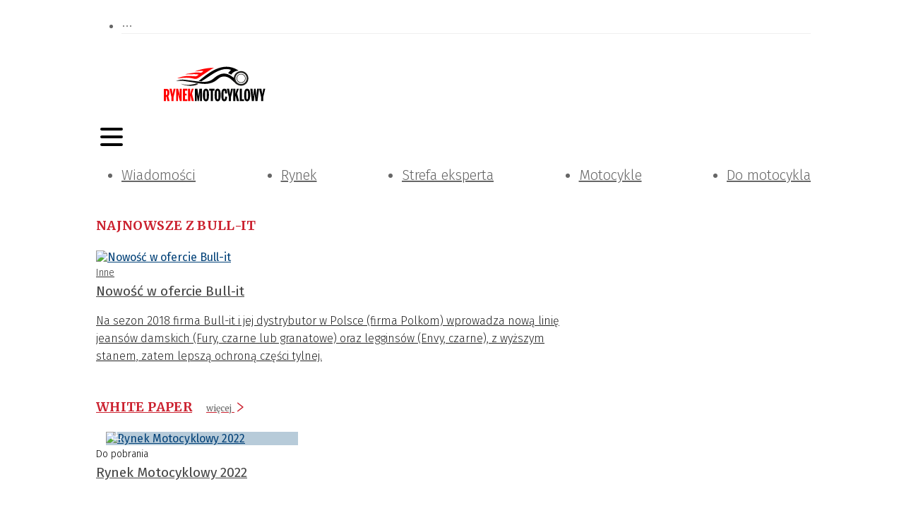

--- FILE ---
content_type: image/svg+xml
request_url: https://rynekmotocyklowy.pl/_next/static/media/logo.1197071e.svg
body_size: 1939
content:
<?xml version="1.0" encoding="utf-8"?>
<!-- Generator: Adobe Illustrator 25.2.3, SVG Export Plug-In . SVG Version: 6.00 Build 0)  -->
<svg version="1.1" id="Warstwa_1" xmlns="http://www.w3.org/2000/svg" xmlns:xlink="http://www.w3.org/1999/xlink" x="0px" y="0px"
	 viewBox="0 0 233.5 104" style="enable-background:new 0 0 233.5 104;" xml:space="preserve">
<style type="text/css">
	.st0{fill:transparent;}
	.st1{fill:#FF0000;}
	.st2{fill:#1D1D1B;}
</style>
<rect x="-26" y="-18.9" class="st0" width="283.5" height="141.7"/>
<g>
	<path d="M213.6,88.1h4.6v-8.5l4.1-17.4h-4l-1.3,6.9c-0.3,1.5-0.6,3.3-0.7,4.6h-0.1c-0.1-1.3-0.5-3.1-0.7-4.6l-1.3-6.9h-4.6l4,17.4
		V88.1z M194.2,88.2h4.2l1.7-16.5h0l1.7,16.5h4.2l3.3-26h-4.1l-1,12.2c-0.2,2.1-0.2,3.4-0.3,5.5h0c-0.1-2.1-0.2-3.6-0.5-5.6
		l-1.3-12.2h-3.2l-1.5,12.3l-0.5,5.2c0-0.9,0-0.1,0,0.1c-0.1-2-0.2-3.8-0.3-5.4l-1.1-12.3H191L194.2,88.2z M184.3,84.3
		c-1.5,0-1.8-2.3-1.8-9.1c0-6.8,0.2-9,1.8-9c1.5,0,1.8,2.2,1.8,9C186.1,81.9,185.9,84.3,184.3,84.3 M184.3,88.4
		c4.3,0,6.4-3.6,6.4-13.2c0-9.6-2.1-13.2-6.4-13.2c-4.3,0-6.4,3.6-6.4,13.2C177.9,84.8,180,88.4,184.3,88.4 M168.6,88.1h9.2v-3.8
		h-4.7V62.2h-4.5V88.1z M155.2,88.1h4.4v-8.9l0.6-2l2.5,10.8h4.5l-4-15.8l3.5-10.1h-3.9l-1.8,5.4c-0.6,1.7-1,3.5-1.5,5.5v-11h-4.4
		V88.1z M145.7,88.1h4.6v-8.5l4.1-17.4h-4l-1.3,6.9c-0.3,1.5-0.6,3.3-0.7,4.6h-0.1c-0.1-1.3-0.5-3.1-0.7-4.6l-1.3-6.9h-4.6l4,17.4
		V88.1z M136.2,88.4c4.9,0,5.7-4.4,6-9.7l-4.3-0.2c-0.1,4.8-0.5,5.8-1.7,5.8c-1.5,0-1.7-2.5-1.7-9.1c0-6.5,0.2-9,1.7-9
		c1.1,0,1.5,1.3,1.6,5.9l4.3-0.2c-0.1-7.7-1.7-9.9-5.8-9.9c-4.3,0-6.3,3.5-6.3,13.2C129.9,84.9,131.8,88.4,136.2,88.4 M122.2,84.3
		c-1.5,0-1.8-2.3-1.8-9.1c0-6.8,0.2-9,1.8-9c1.5,0,1.8,2.2,1.8,9C124,81.9,123.8,84.3,122.2,84.3 M122.2,88.4
		c4.3,0,6.4-3.6,6.4-13.2c0-9.6-2.1-13.2-6.4-13.2c-4.3,0-6.4,3.6-6.4,13.2C115.8,84.8,117.9,88.4,122.2,88.4 M107.8,88.1h4.5V66.2
		h3.4v-4h-11.3v4h3.4V88.1z M97.6,84.3c-1.5,0-1.8-2.3-1.8-9.1c0-6.8,0.2-9,1.8-9c1.5,0,1.8,2.2,1.8,9
		C99.4,81.9,99.2,84.3,97.6,84.3 M97.6,88.4c4.3,0,6.4-3.6,6.4-13.2c0-9.6-2.1-13.2-6.4-13.2c-4.3,0-6.4,3.6-6.4,13.2
		C91.2,84.8,93.3,88.4,97.6,88.4 M74.3,88.1h3.7V76.5c0-1.9,0-4.3,0-5H78c0.2,2.4,0.4,3.8,0.6,5.4l1.7,11.2h2.3l1.7-11.3
		c0.2-1.4,0.4-3.5,0.6-5.4h0.1c0,1.4,0,3.2,0,5v11.6h4.3V62.2h-5.4l-2.1,16.1h0l-2.1-16.1h-5.4V88.1z"/>
	<path class="st1" d="M60.2,88.1h4.4v-8.9l0.6-2l2.5,10.8h4.5l-4-15.8l3.5-10.1h-3.9l-1.8,5.4c-0.6,1.7-1.1,3.5-1.5,5.5v-11h-4.4
		V88.1z M49,88.1h9.5v-3.8h-4.9v-8.1h3.3v-3.7h-3.3v-6.3h4.8v-4H49V88.1z M34.9,88.1h3.9v-8.2c0-1.4,0-5.4-0.2-7h0.1
		c0.4,2.5,1.2,4.8,1.8,7l2.3,8.2h3.7V62.2h-3.9v8c0,1.8,0,4.6,0.2,7.1h-0.1c-0.4-2.4-1-5-1.5-7.2l-2-7.9h-4.2V88.1z M25,88.1h4.5
		v-8.5l4.1-17.4h-4l-1.3,6.9c-0.3,1.5-0.6,3.3-0.7,4.6h-0.1c-0.1-1.3-0.5-3.1-0.7-4.6l-1.3-6.9H21l4,17.4V88.1z M13.6,75.4v-9.2h0.8
		c1.3,0,1.9,0.8,1.9,4.3c0,3.8-0.7,4.9-1.9,4.9H13.6z M9.2,88.1h4.4v-9.4h0.8l2.3,9.4h4.4l-2.8-10.8c1.5-1,2.5-3.3,2.5-6.8
		c0-6-2.8-8.2-6.3-8.2H9.2V88.1z"/>
	<path d="M162.2,50.3c-1.2-0.4,1.1,3.1,0.1,2.4c-3.8-3-10.9-10.2-14.9-12.8c-8.1-5.2-17.5-4.9-24.7,1.7c-10.8,10-23.5,11.5-37.1,9.5
		c-11.9-1.8-23.6-4.1-35.5-5.6c-5-0.6-9.6-0.3-15.6,0.6c5.5-2.8,11.2-3.6,16.8-3.1c10,1,20,2.6,30,3.8c4.5,0.5,9.2,0.8,13.7,0.7
		c6.8-0.1,13-2.2,18.3-6.7c2.9-2.4,6.3-5.2,9.6-7c9.6-5.4,18.9-4.9,28,1.5c2.1,1.5,4.2,3,6.3,4.6"/>
	<path d="M144.1,29.4c2.1-2.5,4.1-4.8,6.2-7.2c-7-2.3-13.7-2-20.5,0.1c-10.7,3.2-19.5,9.7-28.6,15.7c-3.2,2.1-11.8,7.8-12.7,8.3
		c-2.2,0-3.5-0.2-6.2-0.5c3.6-2.9,7.2-5.9,10.5-8.5c11.1-8.7,22.7-16.7,36.7-20.2c12.3-3,23.9-1.1,34.7,5.3c0.5,0.4,1.2,0.8,1.7,1.4
		c-4.6,0.8-4.9,0.9-7.2,1.8c-1.5,0.6-3.4,1.8-4.5,3c-1.3,1.3-2,1.8-3.5,3.8C148.7,31.2,148.9,31,144.1,29.4"/>
	<path class="st1" d="M74.3,25.6c11-4.4,28.4-8.2,40.4-7.4c-1.8,0.6-3.6,1.6-5.8,2.8c-8.7,5.8-17.5,11.5-26.1,17.5
		c-3.4,2.4-6.2,3.7-10.7,2.4c-10.1-3-20.5-2.3-30.8-1c-0.5,0.1-1.1,0.1-1.6,0.1c-0.1-0.3-2.6,0.1-2.7-0.2c4.4-1.2,11.3-3.7,15.7-4
		c7.2-1.2,14.8-0.3,22.1,0.1c2.7,0.1,5.5-1.5,7.5-3.6c-8.3-2.2-20.4,0.1-28.4-0.7c-0.1-0.4,2.3-0.5,3.8-0.9
		c5.8-0.9,11.6-1.9,17.4-2.6c3.1-0.4,6.3-0.3,9.4,0c3.6,0.4,5-0.1,7.7-3.3c-1.8-0.6-3.4-0.5-5.9-0.4C84.2,24.5,76.6,25.6,74.3,25.6"
		/>
	<path class="st2" d="M81.9,51.6c-7.3,5.8-23.5,6-38.1-0.1c2.5,0.5,5,1.1,7.6,1.6c7.4,1.6,14.8,0.3,22-1.1c2.7-0.7,2.6-0.7,3.8-1.3
		C79.1,51.1,81.4,51.5,81.9,51.6"/>
	<path class="st2" d="M171.5,28.3c-6.6,0-11.9,5.4-11.9,11.9c0,6.6,5.4,11.9,11.9,11.9s11.9-5.4,11.9-11.9
		C183.4,33.7,178.1,28.3,171.5,28.3 M171.5,55.7c-8.5,0-15.4-6.9-15.4-15.4c0-8.5,6.9-15.4,15.4-15.4c8.5,0,15.4,6.9,15.4,15.4
		C186.9,48.8,180,55.7,171.5,55.7"/>
	<path class="st2" d="M171.5,31.8c-4.7,0-8.4,3.8-8.4,8.4c0,4.7,3.8,8.4,8.4,8.4c4.7,0,8.4-3.8,8.4-8.4
		C179.9,35.6,176.2,31.8,171.5,31.8 M171.5,49.9c-5.3,0-9.6-4.3-9.6-9.6c0-5.3,4.3-9.6,9.6-9.6s9.6,4.3,9.6,9.6
		C181.1,45.6,176.8,49.9,171.5,49.9"/>
</g>
<g>
</g>
<g>
</g>
<g>
</g>
<g>
</g>
<g>
</g>
<g>
</g>
</svg>


--- FILE ---
content_type: application/javascript; charset=UTF-8
request_url: https://rynekmotocyklowy.pl/_next/static/chunks/pages/prenumerata-3d742233fbf1bd6f.js
body_size: 5072
content:
(self.webpackChunk_N_E=self.webpackChunk_N_E||[]).push([[4172,6714],{25235:function(e,n,a){(window.__NEXT_P=window.__NEXT_P||[]).push(["/prenumerata",function(){return a(84989)}])},66714:function(e,n,a){"use strict";a.r(n),a.d(n,{default:function(){return t}});var i=a(85893);a(67294);var r=JSON.parse('{"k":{"kQ":"<p>RAVEN MEDIA sp. z o.o. informuje, że:</p>\\r\\n\\r\\n<ol>\\r\\n\\t<li>będzie administratorem dotyczących Pani/Pana danych osobowych podanych w niniejszym formularzu i w toku realizacji zam\xf3wionych w formularzu usług.</li>\\r\\n\\t<li>Pani/Pana dane osobowe przetwarzane będą przez RAVEN MEDIA lub podmioty działające na jej zlecenie w celu wykonania na Pani/a rzecz usług zam\xf3wionych w formularzu (art.6 ust.1 pkt b) RODO), lub na podstawie wyrażonej przez Panią/Pana zgody (art. 6 ust. 1 pkt a) RODO)w zakresie na jaki jej udzielono w formularzu, a w ramach w/w celu przetwarzania na czas odpowiednio: niezbędny do realizacji usług, lub do czasu cofnięcia zgody , nie dłuższy niż okres w jakim RAVEN MEDIA zobowiązana jest do przechowywania dokumentacji związanej z realizacją celu przetwarzania;</li>\\r\\n\\t<li>Administratorem Pani/Pana danych osobowych jest Raven Media Sp. z o.o., z siedzibą: ul. Strzegomska 42 AB, 53-611 Wrocław, wpisana do rejestru przedsiębiorc\xf3w Krajowego Rejestru Sądowego prowadzonego przez Sąd Rejonowy dla Wrocławia &ndash; Fabrycznej we Wrocławiu, VI Wydział Gospodarczy Krajowego Rejestru Sądowego pod nr KRS 0000370285, NIP 897-17-67-168, REGON 021366963, o kapitale zakładowym w wysokości 50.000,00 złotych (zwana dalej: RAVEN MEDIA lub Sp\xf3łka). Dane te będą przetwarzane w siedzibie administratora we Wrocławiu (53-611) przy ul. Strzegomskiej 42 AB.</li>\\r\\n\\t<li>przysługuje Pani/Panu prawo dostępu do własnych danych osobowych i prawo do ich poprawiania lub sprostowania, prawo do żądania ich usunięcia lub ograniczenia przetwarzania, prawo skargi do organu nadzorczego (Prezes Urzędu Ochrony Danych Osobowych) lub sprzeciwu wobec przetwarzania danych osobowych z przyczyn związanych ze szczeg\xf3lną sytuacją, a także prawo do żądania przeniesienia danych ujętych w ustrukturyzowanym, powszechnie używanym formacie nadającym się do odczytu maszynowego, prawo cofnięcia zgody w dowolnym momencie bez wpływu na zgodność z prawem przetwarzania, kt\xf3rego dokonano na podstawie zgody przed jej cofnięciem.</li>\\r\\n\\t<li>W razie cofnięcia zgody na przetwarzanie danych, lub po upływie okresu, na jaki jej udzielono, RAVEN MEDIA będzie miała prawo do przetwarzania Pani/a danych osobowych wyłącznie na czas i w zakresie, w jakim zezwalać na to będą przepisy powszechnie obowiązującego prawa, w tym w celu realizacji na Pana rzecz zam\xf3wionych usług, wykonania obowiązku prawnego obciążającego RAVEN MEDIA lub w ramach uzasadnionego prawnie interesu Administratora, jakim jest w szczeg\xf3lności wymagany prawem obowiązek dokumentowania działalności prowadzonej przez RAVEN MEDIA czy też dochodzenie roszczeń (art. 6 ust. 1 pkt b)-f) RODO).</li>\\r\\n\\t<li>RAVEN MEDIA w ramach realizacji celu przetwarzania może przekazywać dane osobowe podmiotom wsp\xf3łpracującym z nią przy realizacji celu przetwarzania, w tym np.podwykonawcom usług, partnerom marketingowym. Podmioty te będą miały prawo do ich wykorzystania w pełnym zakresie zgody udzielonej na ich wykorzystanie na rzecz RAVEN MEDIA.</li>\\r\\n\\t<li>Z przysługujących Pani/u wobec Administratora danych uprawnień może skorzystać Pan/ Pani w siedzibie Administratora danych lub drogą pocztową czy też elektroniczną. Wszelką korespondencję w sprawach związanych z przetwarzaniem danych osobowych należy kierować na adres: Raven Media Sp. z o.o., ul. Strzegomska 42 AB, 53-611 Wrocław, z dopiskiem &bdquo;Dane Osobowe&rdquo; lub na adres poczty elektronicznej: admin@ravenmedia.pl, wpisując w temacie wiadomości &bdquo;Dane osobowe&rdquo;.</li>\\r\\n</ol>"}}'),o=a(47311),t=()=>(0,i.jsx)("div",{children:(0,o.ZP)(r.k.kQ)})},84989:function(e,n,a){"use strict";a.r(n),a.d(n,{SearchPage:function(){return V},__N_SSP:function(){return _}});var i=a(85893),r=a(67294),o=a(11752),t=a.n(o),s=a(97660),l=a(39964),c=a(13305),d=a(94715),m=a(48802),p=a(90578),h=a(15052),u=a(36814),w=a(62481),z=a(41436),j=a(2349),x=a(90095),y=a(53533),g=a(47311),f=a(19079),Z=a(29848),b=a(8013),k=a(66714),I=a(25731),P=a(23920),N=a(70070);let v=f.ZP.span.withConfig({componentId:"sc-6d02473c-0"})(["font-family:",";font-size:18px;font-weight:300;font-stretch:normal;font-style:normal;line-height:1.56;letter-spacing:normal;text-align:left;color:",";"],P.nG.style.fontFamily,e=>e.color||e.theme.colors.brownishGrey),A=f.ZP.h1.withConfig({componentId:"sc-6d02473c-1"})(["font-size:32px;font-weight:bold;font-stretch:normal;font-style:normal;line-height:1.4;letter-spacing:normal;text-align:left;margin:0;color:",";@media (max-width:992px){text-align:center;}"],e=>{let{theme:n}=e;return n.colors.brownishGrey}),E=(0,f.ZP)(l.Z).withConfig({componentId:"sc-6d02473c-2"})(["font-size:20px;font-weight:300;font-stretch:normal;font-style:normal;line-height:1.4;letter-spacing:normal;text-align:left;padding:10px;color:",";p{margin:0;}@media (max-width:992px){text-align:center;}"],e=>{let{theme:n}=e;return n.colors.brownishGrey}),S=(0,f.ZP)(l.Z).withConfig({componentId:"sc-6d02473c-3"})(["font-size:20px;font-weight:300;font-stretch:normal;font-style:normal;line-height:1.4;letter-spacing:normal;text-align:right;padding:10px;color:",";p{margin:0;}@media (max-width:992px){text-align:center;}"],e=>{let{theme:n}=e;return n.colors.brownishGrey}),q=f.ZP.p.withConfig({componentId:"sc-6d02473c-4"})(["font-weight:normal;color:",";p{margin-bottom:0;}"],e=>{let{theme:n}=e;return n.colors.primary}),D=f.ZP.p.withConfig({componentId:"sc-6d02473c-5"})(["font-family:",";font-size:18px;font-weight:bold;font-stretch:normal;font-style:normal;line-height:2.22;letter-spacing:0.36px;text-align:left;color:",";"],P.nG.style.fontFamily,e=>{let{theme:n}=e;return n.colors.brownishGrey}),C=f.ZP.span.withConfig({componentId:"sc-6d02473c-6"})(["font-size:14px;font-weight:300;font-stretch:normal;font-style:normal;line-height:1.5;letter-spacing:normal;text-align:left;color:",";"],e=>{let{theme:n}=e;return n.colors.greyishBrown}),R=f.ZP.span.withConfig({componentId:"sc-6d02473c-7"})(["font-size:18px;font-weight:normal;font-stretch:normal;font-style:normal;line-height:1.44;letter-spacing:normal;text-align:left;color:",";"],e=>{let{theme:n}=e;return n.colors.brownishGrey}),W=f.ZP.span.withConfig({componentId:"sc-6d02473c-8"})(["font-size:14px;font-weight:300;font-stretch:normal;font-style:normal;line-height:1.5;letter-spacing:normal;text-align:left;color:",";> button{font-size:14px;font-weight:300;}"],e=>{let{theme:n}=e;return n.colors.greyishBrown}),O=f.ZP.p.withConfig({componentId:"sc-6d02473c-9"})(["color:",";margin:0;"],e=>{let{theme:n}=e;return n.colors.primary}),F=f.ZP.div.withConfig({componentId:"sc-6d02473c-10"})(["padding-bottom:35px;"]),M=f.ZP.p.withConfig({componentId:"sc-6d02473c-11"})(["font-size:14px;font-weight:300;font-stretch:normal;font-style:normal;line-height:1.86;letter-spacing:normal;text-align:right;color:",";"],e=>{let{theme:n}=e;return n.colors.primary});var _=!0;let V=e=>{let{subscription:n,issues:a,email:o,phone:f,fax:P,ads:_}=e,V=(0,r.useMemo)(()=>((0,s.N_)([{code:"PL",name:"Polska"}]),(0,s.Yu)()),[]),[B,G]=(0,r.useState)(!1),[K,T]=(0,r.useState)(!1),[U,L]=(0,r.useState)(!1),[Y,J]=(0,r.useState)(!1),Q=(0,r.useRef)(null),{postalAddress:X,about:H,yearSubscriptionName:$,halfYearSubscriptionName:ee,halfYearSubscriptionPrice:en,yearSubscriptionPrice:ea,confirmation:ei}=n,{name:er,apiUrl:eo}=t()().publicRuntimeConfig,{skyscraper:et}=_;return(0,i.jsxs)(Z.Z,{ads:_,children:[(0,i.jsx)(N.Z,{}),(0,i.jsx)(b.ZP,{children:(0,i.jsx)(l.Z,{xs:24,md:{span:17,offset:7},children:(0,i.jsxs)(d.Z,{children:[(0,i.jsxs)(E,{xs:24,md:14,children:[(0,i.jsx)(A,{children:er}),(0,i.jsx)(O,{children:"Dział prenumeraty"}),f&&(0,i.jsxs)("p",{style:{margin:0,whiteSpace:"nowrap"},children:["tel. ",f]}),P&&(0,i.jsxs)("p",{style:{margin:0,whiteSpace:"nowrap"},children:["faks: ",P]}),o&&(0,i.jsxs)("p",{style:{margin:0,whiteSpace:"nowrap"},children:["e-mail: ",o]})]}),(0,i.jsxs)(S,{xs:24,md:10,children:[(0,i.jsx)(q,{children:"Dane adresowe"}),(0,g.ZP)(X)]})]})})}),(0,i.jsx)(d.Z,{children:(0,i.jsx)(l.Z,{span:24,ref:Q,children:(0,i.jsx)(m.Z,{})})}),(0,i.jsxs)(d.Z,{children:[(0,i.jsx)(l.Z,{xs:24,md:12,lg:0,children:(0,i.jsx)(I.tz,{id:et[0],margin:"25px auto 0 auto"})}),(0,i.jsx)(l.Z,{xs:24,md:12,lg:0,children:(0,i.jsx)(I.tz,{id:et[1],margin:"25px auto 0 auto"})})]}),(0,i.jsxs)(b.ZP,{children:[(0,i.jsx)(l.Z,{xs:24,md:7,children:(0,i.jsx)(b.NZ,{title:"Prenumerata",level:2})}),(0,i.jsxs)(l.Z,{xs:24,md:12,children:[K&&(0,i.jsx)(F,{children:(0,i.jsx)(p.Z,{message:"Dziękujemy za zam\xf3wienie prenumeraty",description:(0,g.ZP)(ei),type:"success",showIcon:!0})}),U&&(0,i.jsx)(F,{children:(0,i.jsx)(p.Z,{message:"Przepraszamy",description:"Wystąpił nieoczekiwany błąd, spr\xf3buj ponownie p\xf3źniej.",type:"error",showIcon:!0})}),(0,i.jsx)(v,{children:(0,g.ZP)(H)})]}),(0,i.jsx)(l.Z,{span:24,children:(0,i.jsx)(m.Z,{})})]}),(0,i.jsxs)(h.Z,{initialValues:{firstIssue:a[0].seoSlug},validateMessages:{required:"Pole nie może być puste"},onFinish:e=>{G(!0),fetch("".concat(eo,"/public/api/subscription"),{method:"post",headers:{Accept:"application/json, text/plain, */*","Content-Type":"application/json"},body:JSON.stringify(e)}).then(e=>{if(G(!1),!e.ok)throw Error("Network response was not ok");return e}).then(e=>(T(!0),e)).catch(()=>{L(!0)}).finally(()=>{Q.current.scrollIntoView(),G(!1)})},size:"large",scrollToFirstError:!0,onValuesChange:()=>{T(!1),L(!1)},children:[(0,i.jsxs)(b.ZP,{children:[(0,i.jsx)(l.Z,{xs:24,md:7,children:(0,i.jsx)(b.NZ,{title:"Zamawiam",level:2})}),(0,i.jsxs)(l.Z,{xs:24,md:12,children:[(0,i.jsx)(h.Z.Item,{name:"subscriptionType",rules:[{required:!0,message:"Zaznaczenie pola jest obowiązkowe"}],children:(0,i.jsx)(u.ZP.Group,{children:(0,i.jsxs)(w.Z,{direction:"vertical",children:[(0,i.jsx)(u.ZP,{value:2,children:(0,i.jsxs)(R,{children:[ee," - ",en," ","PLN"]})}),(0,i.jsx)(u.ZP,{value:1,children:(0,i.jsxs)(R,{children:[$," - ",ea," PLN"]})})]})})}),(0,i.jsx)(h.Z.Item,{name:"firstIssue",label:"Od numeru",rules:[{required:!0,message:"Wybranie numeru jest obowiązkowe"}],children:(0,i.jsx)(z.default,{style:{width:"100%"},options:a.map(e=>({label:"".concat(e.number,"/").concat(e.year),value:e.seoSlug}))})})]}),(0,i.jsx)(l.Z,{span:24,children:(0,i.jsx)(m.Z,{})}),(0,i.jsx)(l.Z,{span:24})]}),(0,i.jsxs)(b.ZP,{children:[(0,i.jsx)(l.Z,{xs:24,md:7,children:(0,i.jsx)(b.NZ,{title:"DANE ZAMAWIAJĄCEGO",level:2})}),(0,i.jsx)(l.Z,{xs:24,md:12,children:(0,i.jsxs)(d.Z,{children:[(0,i.jsxs)(l.Z,{xs:24,md:24,children:[(0,i.jsx)(D,{children:"DANE DO FAKTURY"}),(0,i.jsx)(h.Z.Item,{name:"invoiceFirstName",rules:[{required:!0,message:"Wprowadź poprawne imię"}],children:(0,i.jsx)(j.default,{placeholder:"Imię*"})}),(0,i.jsx)(h.Z.Item,{name:"invoiceLastName",rules:[{required:!0,message:"Wprowadź poprawne nazwisko"}],children:(0,i.jsx)(j.default,{placeholder:"Nazwisko*"})}),(0,i.jsx)(h.Z.Item,{name:"invoiceCompanyName",children:(0,i.jsx)(j.default,{placeholder:"Firma"})}),(0,i.jsx)(h.Z.Item,{name:"invoiceNip",children:(0,i.jsx)(j.default,{placeholder:"Nip"})}),(0,i.jsx)(h.Z.Item,{name:"invoiceStreet",rules:[{required:!0}],children:(0,i.jsx)(j.default,{placeholder:"Ulica*"})}),(0,i.jsxs)(h.Z.Item,{style:{marginBottom:0},children:[(0,i.jsx)(h.Z.Item,{name:"invoiceBuildingNumber",rules:[{required:!0}],style:{display:"inline-block",width:"calc(50% - 8px)"},children:(0,i.jsx)(j.default,{placeholder:"Numer budynku*"})}),(0,i.jsx)(h.Z.Item,{name:"invoiceFlatNumber",style:{display:"inline-block",width:"calc(50%)",margin:"0 0 0 8px"},children:(0,i.jsx)(j.default,{placeholder:"Numer lokalu"})})]}),(0,i.jsxs)(h.Z.Item,{style:{marginBottom:0},rules:[{required:!0}],children:[(0,i.jsx)(h.Z.Item,{name:"invoiceZip",rules:[{required:!0}],style:{display:"inline-block",width:"calc(50% - 8px)"},children:(0,i.jsx)(j.default,{placeholder:"Kod pocztowy*"})}),(0,i.jsx)(h.Z.Item,{name:"invoiceCity",rules:[{required:!0}],style:{display:"inline-block",width:"calc(50%)",margin:"0 0 0 8px"},children:(0,i.jsx)(j.default,{placeholder:"Miejscowość*"})})]}),(0,i.jsx)(h.Z.Item,{name:"invoiceCountry",rules:[{required:!0}],children:(0,i.jsx)(z.default,{optionFilterProp:"label",showSearch:!0,placeholder:"Kraj*",style:{width:"100%"},options:V.map(e=>({label:e.name,value:e.code}))})})]}),(0,i.jsx)(l.Z,{span:24,children:(0,i.jsx)(b.ZP,{children:(0,i.jsxs)(l.Z,{span:24,children:[(0,i.jsx)(D,{children:"DANE DO WYSYŁKI"}),(0,i.jsx)(h.Z.Item,{name:"invoiceAlternativeAddress",valuePropName:"checked",children:(0,i.jsx)(x.Z,{onChange:function(e){J(e.target.checked)},children:(0,i.jsx)(C,{children:"Zaznacz jeśli r\xf3żnią się od danych zamawiającego"})})}),Y&&(0,i.jsxs)(i.Fragment,{children:[(0,i.jsx)(h.Z.Item,{name:"receiverFirstName",rules:[{required:!0,message:"Wprowadź poprawne imię"}],children:(0,i.jsx)(j.default,{placeholder:"Imię*"})}),(0,i.jsx)(h.Z.Item,{name:"receiverLastName",rules:[{required:!0,message:"Wprowadź poprawne nazwisko"}],children:(0,i.jsx)(j.default,{placeholder:"Nazwisko*"})}),(0,i.jsx)(h.Z.Item,{name:"receiverCompanyName",children:(0,i.jsx)(j.default,{placeholder:"Firma"})}),(0,i.jsx)(h.Z.Item,{name:"receiverNip",children:(0,i.jsx)(j.default,{placeholder:"Nip"})}),(0,i.jsx)(h.Z.Item,{name:"receiverStreet",rules:[{required:!0}],children:(0,i.jsx)(j.default,{placeholder:"Ulica*"})}),(0,i.jsxs)(h.Z.Item,{style:{marginBottom:0},children:[(0,i.jsx)(h.Z.Item,{name:"receiverBuildingNumber",rules:[{required:!0}],style:{display:"inline-block",width:"calc(50% - 8px)"},children:(0,i.jsx)(j.default,{placeholder:"Numer budynku*"})}),(0,i.jsx)(h.Z.Item,{name:"receiverFlatNumber",style:{display:"inline-block",width:"calc(50%)",margin:"0 0 0 8px"},children:(0,i.jsx)(j.default,{placeholder:"Numer lokalu"})})]}),(0,i.jsxs)(h.Z.Item,{style:{marginBottom:0},children:[(0,i.jsx)(h.Z.Item,{name:"receiverZip",rules:[{required:!0}],style:{display:"inline-block",width:"calc(50% - 8px)"},children:(0,i.jsx)(j.default,{placeholder:"Kod pocztowy*"})}),(0,i.jsx)(h.Z.Item,{name:"receiverCity",rules:[{required:!0}],style:{display:"inline-block",width:"calc(50%)",margin:"0 0 0 8px"},children:(0,i.jsx)(j.default,{placeholder:"Miejscowość*"})})]}),(0,i.jsx)(h.Z.Item,{name:"receiverCountry",rules:[{required:!0}],children:(0,i.jsx)(z.default,{optionFilterProp:"label",showSearch:!0,placeholder:"Kraj*",style:{width:"100%"},options:V.map(e=>({label:e.name,value:e.code}))})})]})]})})})]})}),(0,i.jsx)(l.Z,{span:24,children:(0,i.jsx)(m.Z,{})})]}),(0,i.jsxs)(b.ZP,{children:[(0,i.jsx)(l.Z,{xs:24,md:7,children:(0,i.jsx)(b.NZ,{title:"DANE KONTAKTOWE",level:2})}),(0,i.jsxs)(l.Z,{xs:24,md:12,children:[(0,i.jsx)(h.Z.Item,{name:"contactFirstName",rules:[{required:!0,message:"Wprowadź poprawne imię"}],children:(0,i.jsx)(j.default,{placeholder:"Imię*"})}),(0,i.jsx)(h.Z.Item,{name:"contactLastName",rules:[{required:!0,message:"Wprowadź poprawne nazwisko"}],children:(0,i.jsx)(j.default,{placeholder:"Nazwisko*"})}),(0,i.jsxs)(h.Z.Item,{style:{marginBottom:0},rules:[{required:!0}],children:[(0,i.jsx)(h.Z.Item,{name:"contactPhone",rules:[{required:!0}],style:{display:"inline-block",width:"calc(50% - 8px)"},children:(0,i.jsx)(j.default,{placeholder:"Telefon*"})}),(0,i.jsx)(h.Z.Item,{name:"contactFax",style:{display:"inline-block",width:"calc(50%)",margin:"0 0 0 8px"},children:(0,i.jsx)(j.default,{placeholder:"Faks"})})]}),(0,i.jsx)(h.Z.Item,{name:"contactEmail",rules:[{required:!0},{type:"email",message:"Podaj prawidłowy adres e-mail"}],children:(0,i.jsx)(j.default,{placeholder:"Email*"})}),(0,i.jsx)(h.Z.Item,{name:"agreement1",valuePropName:"checked",rules:[{required:!0,message:"Zaznaczenie pola jest obowiązkowe"}],children:(0,i.jsx)(x.Z,{children:(0,i.jsx)(C,{children:"Wyrażam zgodę na otrzymywanie informacji handlowej kierowanej do mnie za pomocą środk\xf3w komunikacji elektronicznej w szczeg\xf3lności poczty elektronicznej zgodnie z przepisem art. 10 ust 2 ustawy z dnia 18 lipca 2002 roku o świadczeniu usług drogą elektroniczną (Dz. U. 144 z 2002 r. poz. 1204)*"})})}),(0,i.jsx)(h.Z.Item,{name:"agreement2",valuePropName:"checked",rules:[{required:!0,message:"Zaznaczenie pola jest obowiązkowe"}],children:(0,i.jsx)(x.Z,{children:(0,i.jsx)(C,{children:"Wyrażam zgodę na zachowanie i przetwarzanie moich danych osobowych przez Raven Media Sp. z o.o. zgodnie z Ustawą o ochronie danych osobowych (Dz.U. nr 133, p\xf3ź. 883)*"})})}),(0,i.jsx)(M,{children:"* Pola obowiązkowe"})]})]}),(0,i.jsx)(b.ZP,{children:(0,i.jsx)(l.Z,{xs:24,md:{offset:7,span:12},children:(0,i.jsxs)(W,{children:["RAVEN MEDIA sp. z o.o. informuje, że będzie administratorem dotyczących Pani/Pana danych osobowych podanych w niniejszym formularzu i w toku realizacji zam\xf3wionych w formularzu usług.",(0,i.jsx)(y.ZP,{onClick:()=>{c.default.info({okText:"Zamknij",width:"80%",title:"Informacja o przetwarzaniu danych osobowych",content:(0,i.jsx)(k.default,{})})},type:"link",style:{padding:"0 5px",height:"auto"},children:"Więcej..."})]})})}),(0,i.jsx)(b.ZP,{justify:"center",children:(0,i.jsx)(l.Z,{children:(0,i.jsx)(h.Z.Item,{children:(0,i.jsx)(y.ZP,{type:"primary",htmlType:"submit",size:"large",loading:B,disabled:K,children:"Zamawiam"})})})})]})]})};n.default=V}},function(e){e.O(0,[3256,9484,4793,3409,2268,5752,7915,7311,3285,1436,7656,4534,2349,5052,95,6814,7598,8150,9848,6386,2888,9774,179],function(){return e(e.s=25235)}),_N_E=e.O()}]);
//# sourceMappingURL=prenumerata-3d742233fbf1bd6f.js.map

--- FILE ---
content_type: application/javascript; charset=UTF-8
request_url: https://rynekmotocyklowy.pl/_next/static/chunks/1747-8970cb12efbe48e9.js
body_size: 3454
content:
"use strict";(self.webpackChunk_N_E=self.webpackChunk_N_E||[]).push([[1747,4292,4681,6437,6990,2117,4951,4821],{16437:function(t,e,n){n.r(e),n.d(e,{POSITION:function(){return a},default:function(){return b}});var i,a,r=n(85893),o=n(67294),c=(t,e)=>{let[n,i]=(0,o.useState)(!1),a=(0,o.useMemo)(()=>new IntersectionObserver(t=>{let[e]=t;return i(e.isIntersecting)},e),[]);return(0,o.useEffect)(()=>((null==t?void 0:t.current)&&a.observe(t.current),()=>{a.disconnect()}),[t,a]),n},d=n(74337),l=n(19079),h=n(81758),s=n(11163),p=n(87066),u=n(11752);let{publicRuntimeConfig:x}=n.n(u)()(),f=p.Z.create({baseURL:x.apiUrl+"/public/api"});(i=a||(a={})).top="top",i.right="right";let g=(0,l.iv)(["top:-14px;left:0;"]),m=(0,l.iv)(["top:15px;right:-30px;transform:rotate(90deg);-webkit-transform:rotate(90deg);-moz-transform:rotate(90deg);-ms-transform:rotate(90deg);-o-transform:rotate(90deg);"]),w=l.ZP.a.withConfig({componentId:"sc-7a2c727c-0"})(["&::after{content:'Reklama';",";font-weight:300;font-size:12px;line-height:18px;color:",";position:absolute;@media (min-width:100px){","}top:-15px;right:0;}position:relative;display:flex;justify-content:center;height:100%;width:100%;"],t=>!t.$isRendered&&"display: none",t=>{let{theme:e}=t;return e.colors.blueGrey},t=>"top"===t.$position?g:m),v=(t,e)=>f.get(t,{params:{requestPath:e}}).then(t=>t.data);var b=t=>{var e,n;let{slotId:i,desktopMinWidth:a=992,adTextPosition:l="right",onRenderComplete:p}=t,u=(0,s.useRouter)(),[x,g]=(0,o.useState)(window.innerWidth<a),[m,b]=(0,o.useState)(!1),j=(0,o.useRef)(null),k=c(j);function Z(){g(window.innerWidth<a)}(0,o.useEffect)(()=>{if(!k)return;let t=setTimeout(()=>{f.post("/naszadsik/".concat(i,"/event"),{type:"view",ip:""})},1e3);return()=>{clearTimeout(t)}},[k]),(0,o.useEffect)(()=>(window.addEventListener("resize",Z),Z(),()=>window.removeEventListener("resize",Z)),[]);let{data:I,isLoading:y}=(0,h.ZP)(k||m?["/naszadsik/".concat(i,"/config"),u.asPath]:null,t=>{let[e,n]=t;return v(e,n)});return(0,r.jsx)(w,{id:i,ref:j,$position:l,$isRendered:m,href:null==I?void 0:I.link,target:"_blank",rel:"noreferrer",onClick:()=>{f.post("/naszadsik/".concat(i,"/event"),{type:"click",ip:""})},children:!y&&(0,r.jsx)(d.Z,{fill:!0,src:x?null==I?void 0:null===(e=I.image)||void 0===e?void 0:e.mobile:null==I?void 0:null===(n=I.image)||void 0===n?void 0:n.desktop,showEmptyImage:!1,onLoad:()=>{b(!0),p&&p()},alt:null==I?void 0:I.name})})}},4681:function(t,e,n){n.r(e);var i=n(85893);n(67294);var a=n(19079),r=n(5152);let o=n.n(r)()(()=>Promise.all([n.e(2268),n.e(5338)]).then(n.bind(n,16437)),{loadableGenerated:{webpack:()=>[16437]},ssr:!1}),c=a.ZP.div.withConfig({componentId:"sc-a124b930-0"})(["width:750px;height:150px;margin:auto;@media (max-width:992px){width:300px;height:200px;}"]);e.default=t=>{let{id:e}=t;return e?(0,i.jsx)(c,{children:(0,i.jsx)(o,{slotId:e})},"billboard-".concat(e)):null}},92117:function(t,e,n){n.r(e);var i=n(85893);n(67294);var a=n(19079),r=n(5152);let o=n.n(r)()(()=>Promise.all([n.e(2268),n.e(6437)]).then(n.bind(n,16437)),{loadableGenerated:{webpack:()=>[16437]},ssr:!1}),c=a.ZP.div.withConfig({componentId:"sc-cebc7d03-0"})(["width:730px;height:250px;background:#f9f9f9;@media (max-width:992px){width:300px;height:200px;}",""],t=>{let{$margin:e}=t;return"margin: ".concat(e||"auto")});e.default=t=>{let{id:e,margin:n="auto"}=t;return e?(0,i.jsx)(c,{$margin:n,children:(0,i.jsx)(o,{slotId:e})},e):null}},14821:function(t,e,n){n.r(e);var i=n(85893);n(67294);var a=n(19079),r=n(5152);let o=n.n(r)()(()=>Promise.all([n.e(2268),n.e(6437)]).then(n.bind(n,16437)),{loadableGenerated:{webpack:()=>[16437]},ssr:!1}),c=a.ZP.div.withConfig({componentId:"sc-b4be349b-0"})(["height:600px;width:300px;background:#f9f9f9;@media (max-width:992px){width:300px;height:200px;}",""],t=>{let{$margin:e}=t;return"margin: ".concat(e||"auto")});e.default=t=>{let{id:e,margin:n="auto"}=t;return e?(0,i.jsx)(c,{$margin:n,id:"container-div-gpt-ad-".concat(e),children:(0,i.jsx)(o,{slotId:e})},e):null}},74951:function(t,e,n){n.r(e);var i=n(85893);n(67294);var a=n(19079),r=n(5152);let o=n.n(r)()(()=>Promise.all([n.e(2268),n.e(6437)]).then(n.bind(n,16437)),{loadableGenerated:{webpack:()=>[16437]},ssr:!1}),c=a.ZP.div.withConfig({componentId:"sc-1247043e-0"})(["width:300px;height:250px;background:#f9f9f9;@media (max-width:992px){width:300px;height:200px;}",""],t=>{let{$margin:e}=t;return"margin: ".concat(e||"auto")});e.default=t=>{let{id:e,margin:n="auto"}=t;return e?(0,i.jsx)(c,{$margin:n,id:"container-div-gpt-ad-".concat(e),children:(0,i.jsx)(o,{slotId:e})},e):null}},7672:function(t,e,n){n.r(e);var i=n(85893);n(67294);var a=n(19079),r=n(16437),o=n(5152);let c=n.n(o)()(()=>Promise.resolve().then(n.bind(n,16437)),{loadableGenerated:{webpack:()=>[16437]},ssr:!1}),d=a.ZP.div.withConfig({componentId:"sc-a2ea34a4-0"})(["width:120px;position:absolute;height:100%;z-index:1;top:120px;max-height:clamp(600px,1430px,calc(100% - 120px));@media (max-height:685px){top:20px;}@media (min-height:685px) and (max-height:768px){top:12%;}@media (min-width:1710px){",":50%;","}@media (min-width:1510px) and (max-width:1710px){",":50%;","}@media (min-width:1460px) and (max-width:1510px){",":50%;","}@media (min-width:1265px) and (max-width:1460px){",":0.3%;}@media (max-width:1265px){display:none;}"],t=>{let{$position:e}=t;return e||"left"},t=>{let{$position:e}=t;return"margin-".concat(e,": -850px")},t=>{let{$position:e}=t;return e||"left"},t=>{let{$position:e}=t;return"margin-".concat(e,": -750px")},t=>{let{$position:e}=t;return e||"left"},t=>{let{$position:e}=t;return"margin-".concat(e,": -730px")},t=>{let{$position:e}=t;return e||"left"}),l=a.ZP.div.withConfig({componentId:"sc-a2ea34a4-1"})(["width:120px;height:600px;background:#f9f9f9;position:sticky;top:20px;"]);e.default=t=>{let{position:e,id:n}=t;return n?(0,i.jsx)(d,{$position:e,children:(0,i.jsx)(l,{children:(0,i.jsx)(c,{adTextPosition:r.POSITION.top,slotId:n,desktopMinWidth:1265})})},"container-div-sky-mobile-".concat(n)):null}},66990:function(t,e,n){n.r(e);var i=n(85893);n(67294);var a=n(19079),r=n(5152);let o=n.n(r)()(()=>Promise.all([n.e(2268),n.e(6437)]).then(n.bind(n,16437)),{loadableGenerated:{webpack:()=>[16437]},ssr:!1}),c=a.ZP.div.withConfig({componentId:"sc-ab339e35-0"})(["@media (min-width:1266px){display:none;}width:300px;height:200px;background:rgb(247,247,247);",""],t=>{let{$margin:e}=t;return"margin: ".concat(e||"auto")});e.default=t=>{let{id:e,margin:n="auto"}=t;return e?(0,i.jsx)(c,{$margin:n,id:"container-div-sky-desktop-".concat(e),children:(0,i.jsx)(o,{slotId:e,desktopMinWidth:1266})},e):null}},44292:function(t,e,n){n.r(e);var i=n(85893),a=n(5152),r=n.n(a);n(67294);var o=n(19079);let c=r()(()=>Promise.all([n.e(2268),n.e(5338)]).then(n.bind(n,16437)),{loadableGenerated:{webpack:()=>[16437]},ssr:!1}),d=o.ZP.div.withConfig({componentId:"sc-e83fa756-0"})(["width:950px;height:200px;background:#f9f9f9;@media (max-width:992px){width:300px;height:200px;}margin:auto;"]);e.default=t=>{let{id:e}=t;return e?(0,i.jsx)(d,{id:"container-div-gpt-ad-".concat(e),children:(0,i.jsx)(c,{slotId:e})},e):null}},25731:function(t,e,n){n.d(e,{Ae:function(){return r.default},U0:function(){return a.default},X3:function(){return c.default},tz:function(){return o.default},z4:function(){return i.default}}),n(4681);var i=n(92117),a=n(14821),r=n(74951);n(7672);var o=n(66990),c=n(44292)},22950:function(t,e,n){n.d(e,{Z:function(){return x}});var i=n(85893);n(67294);var a=n(41664),r=n.n(a),o=n(19079),c=n(74337),d=n(22973),l=n(91951);let h=(0,o.ZP)(l.Z).withConfig({componentId:"sc-318d8aee-0"})([".ant-card-body{padding:0 !important;}.ant-card-cover{height:",";img{vertical-align:middle;max-width:",";max-height:",";width:100%;height:auto;margin:auto;}}"],t=>{let{large:e}=t;return e?"319px":"173px"},t=>{let{large:e}=t;return e?"569px":"272px"},t=>{let{large:e}=t;return e?"319px":"173px"}),s=o.ZP.span.withConfig({componentId:"sc-c0c019c4-0"})(["font-size:20px;font-weight:normal;font-stretch:normal;font-style:normal;line-height:1.5;letter-spacing:normal;text-align:left;color:",";"],t=>{let{theme:e}=t;return e.colors.brownishGrey});var p=t=>{let{startDate:e,endDate:n,separator:a="."}=t,r=new Date(e),o=new Date(n);return r.getFullYear()===o.getFullYear()&&r.getMonth()===o.getMonth()&&r.getDate()===o.getDate()?(0,i.jsx)(s,{children:"".concat(r.getDate()).concat(a).concat(r.getMonth()+1).concat(a).concat(r.getFullYear())}):r.getFullYear()===o.getFullYear()&&r.getMonth()===o.getMonth()?(0,i.jsx)(s,{children:"".concat(r.getDate(),"-").concat(o.getDate()).concat(a).concat(r.getMonth()+1).concat(a).concat(r.getFullYear())}):(0,i.jsx)(s,{children:"".concat(r.getDate()).concat(a).concat(r.getMonth()+1).concat(a).concat(r.getFullYear(),"-").concat(o.getDate()).concat(a).concat(o.getMonth()+1).concat(a).concat(o.getFullYear())})};let u=o.ZP.div.withConfig({componentId:"sc-fc92fa1d-0"})(["display:flex;justify-content:center;"]);var x=t=>{let{title:e,type:n,slug:a,startDate:o,endDate:l,logo:s}=t;return(0,i.jsxs)(h,{bordered:!1,cover:s&&(0,i.jsx)(u,{children:(0,i.jsx)(r(),{href:"/wydarzenia/".concat(a),children:(0,i.jsx)(c.Z,{height:270,width:270,alt:e,src:s})})}),style:{boxShadow:"none",padding:0},children:[(0,i.jsx)(p,{startDate:o,endDate:l}),(0,i.jsx)(d.WD,{children:(0,i.jsx)(r(),{href:"/wydarzenia?type=".concat(n),children:n})}),(0,i.jsx)(d.Dx,{children:(0,i.jsx)(r(),{href:"/wydarzenia/".concat(a),children:e})})]})}},29146:function(t,e,n){var i=n(85893);n(67294);var a=n(94715),r=n(39964),o=n(41664),c=n.n(o),d=n(22973),l=n(11963);e.Z=t=>{let{$whitePaper:{seoSlug:e,openingImage:n,content:o,title:h}}=t;return(0,i.jsxs)(a.Z,{gutter:16,children:[(0,i.jsx)(r.Z,{span:8,children:(0,i.jsx)(c(),{href:"/white-papers/".concat(e),children:(0,i.jsx)(l.Z,{openingImage:n,title:h})})}),(0,i.jsxs)(r.Z,{span:16,children:[(0,i.jsx)(d.WD,{children:(0,i.jsx)(c(),{href:"/white-papers",children:"Do Pobrania"})}),(0,i.jsx)(d.Dx,{children:(0,i.jsx)(c(),{href:"/white-papers/".concat(e),children:h})}),o&&(0,i.jsx)(d.xv,{children:(0,i.jsx)(c(),{href:"/white-papers/".concat(e),children:(0,i.jsx)("div",{dangerouslySetInnerHTML:{__html:o}})})})]})]})}},11963:function(t,e,n){var i=n(85893);n(67294);var a=n(19079),r=n(80140),o=n(74337);let c=a.ZP.div.withConfig({componentId:"sc-1a8d7f2c-0"})(["max-width:",";max-height:",";width:100%;position:relative;background:#b7cbd9;display:flex;justify-content:center;margin:0 auto;> img{display:block;height:auto;width:100%;margin:0 auto;}"],t=>{let{$maxWidth:e}=t;return e||"272px"},t=>{let{$maxHeight:e}=t;return e||"272px"}),d=a.ZP.div.withConfig({componentId:"sc-1a8d7f2c-1"})(["position:absolute;bottom:0;left:0;color:#ffffff;padding:6px 10px 4px 7px;"]);e.Z=t=>{let{openingImage:e,title:n}=t;return(0,i.jsxs)(c,{children:[(0,i.jsx)(o.Z,{type:"white-paper",height:152,width:152,alt:n,src:e||"/static/images/whitepaper-default.svg",style:{maxWidth:"100%",height:"auto",objectFit:"contain"}}),(0,i.jsx)(d,{children:(0,i.jsx)(r.Z,{})})]})}},80140:function(t,e,n){n.d(e,{Z:function(){return c}});var i=n(87462),a=n(67294),r={icon:{tag:"svg",attrs:{viewBox:"64 64 896 896",focusable:"false"},children:[{tag:"path",attrs:{d:"M505.7 661a8 8 0 0012.6 0l112-141.7c4.1-5.2.4-12.9-6.3-12.9h-74.1V168c0-4.4-3.6-8-8-8h-60c-4.4 0-8 3.6-8 8v338.3H400c-6.7 0-10.4 7.7-6.3 12.9l112 141.8zM878 626h-60c-4.4 0-8 3.6-8 8v154H214V634c0-4.4-3.6-8-8-8h-60c-4.4 0-8 3.6-8 8v198c0 17.7 14.3 32 32 32h684c17.7 0 32-14.3 32-32V634c0-4.4-3.6-8-8-8z"}}]},name:"download",theme:"outlined"},o=n(87275),c=a.forwardRef(function(t,e){return a.createElement(o.Z,(0,i.Z)({},t,{ref:e,icon:r}))})}}]);
//# sourceMappingURL=1747-8970cb12efbe48e9.js.map

--- FILE ---
content_type: application/javascript; charset=UTF-8
request_url: https://rynekmotocyklowy.pl/_next/static/chunks/95-df75e62a4bb59a6e.js
body_size: 3321
content:
"use strict";(self.webpackChunk_N_E=self.webpackChunk_N_E||[]).push([[95],{90095:function(e,t,n){n.d(t,{Z:function(){return E}});var o=n(67294),a=n(93967),r=n.n(a),c=n(50132),l=n(65586),i=n(96330),s=n(93565),d=n(71939),u=n(36076),p=n(30582);let b=o.createContext(null);var f=n(63052),v=n(5710),m=n(38526),g=n(76129);let h=e=>{let{checkboxCls:t}=e,n="".concat(t,"-wrapper");return[{["".concat(t,"-group")]:Object.assign(Object.assign({},(0,v.Wf)(e)),{display:"inline-flex",flexWrap:"wrap",columnGap:e.marginXS,["> ".concat(e.antCls,"-row")]:{flex:1}}),[n]:Object.assign(Object.assign({},(0,v.Wf)(e)),{display:"inline-flex",alignItems:"baseline",cursor:"pointer","&:after":{display:"inline-block",width:0,overflow:"hidden",content:"'\\a0'"},["& + ".concat(n)]:{marginInlineStart:0},["&".concat(n,"-in-form-item")]:{'input[type="checkbox"]':{width:14,height:14}}}),[t]:Object.assign(Object.assign({},(0,v.Wf)(e)),{position:"relative",whiteSpace:"nowrap",lineHeight:1,cursor:"pointer",borderRadius:e.borderRadiusSM,alignSelf:"center",["".concat(t,"-input")]:{position:"absolute",inset:0,zIndex:1,cursor:"pointer",opacity:0,margin:0,["&:focus-visible + ".concat(t,"-inner")]:Object.assign({},(0,v.oN)(e))},["".concat(t,"-inner")]:{boxSizing:"border-box",display:"block",width:e.checkboxSize,height:e.checkboxSize,direction:"ltr",backgroundColor:e.colorBgContainer,border:"".concat((0,f.unit)(e.lineWidth)," ").concat(e.lineType," ").concat(e.colorBorder),borderRadius:e.borderRadiusSM,borderCollapse:"separate",transition:"all ".concat(e.motionDurationSlow),"&:after":{boxSizing:"border-box",position:"absolute",top:"50%",insetInlineStart:"25%",display:"table",width:e.calc(e.checkboxSize).div(14).mul(5).equal(),height:e.calc(e.checkboxSize).div(14).mul(8).equal(),border:"".concat((0,f.unit)(e.lineWidthBold)," solid ").concat(e.colorWhite),borderTop:0,borderInlineStart:0,transform:"rotate(45deg) scale(0) translate(-50%,-50%)",opacity:0,content:'""',transition:"all ".concat(e.motionDurationFast," ").concat(e.motionEaseInBack,", opacity ").concat(e.motionDurationFast)}},"& + span":{paddingInlineStart:e.paddingXS,paddingInlineEnd:e.paddingXS}})},{["\n        ".concat(n,":not(").concat(n,"-disabled),\n        ").concat(t,":not(").concat(t,"-disabled)\n      ")]:{["&:hover ".concat(t,"-inner")]:{borderColor:e.colorPrimary}},["".concat(n,":not(").concat(n,"-disabled)")]:{["&:hover ".concat(t,"-checked:not(").concat(t,"-disabled) ").concat(t,"-inner")]:{backgroundColor:e.colorPrimaryHover,borderColor:"transparent"},["&:hover ".concat(t,"-checked:not(").concat(t,"-disabled):after")]:{borderColor:e.colorPrimaryHover}}},{["".concat(t,"-checked")]:{["".concat(t,"-inner")]:{backgroundColor:e.colorPrimary,borderColor:e.colorPrimary,"&:after":{opacity:1,transform:"rotate(45deg) scale(1) translate(-50%,-50%)",transition:"all ".concat(e.motionDurationMid," ").concat(e.motionEaseOutBack," ").concat(e.motionDurationFast)}}},["\n        ".concat(n,"-checked:not(").concat(n,"-disabled),\n        ").concat(t,"-checked:not(").concat(t,"-disabled)\n      ")]:{["&:hover ".concat(t,"-inner")]:{backgroundColor:e.colorPrimaryHover,borderColor:"transparent"}}},{[t]:{"&-indeterminate":{["".concat(t,"-inner")]:{backgroundColor:"".concat(e.colorBgContainer," !important"),borderColor:"".concat(e.colorBorder," !important"),"&:after":{top:"50%",insetInlineStart:"50%",width:e.calc(e.fontSizeLG).div(2).equal(),height:e.calc(e.fontSizeLG).div(2).equal(),backgroundColor:e.colorPrimary,border:0,transform:"translate(-50%, -50%) scale(1)",opacity:1,content:'""'}},["&:hover ".concat(t,"-inner")]:{backgroundColor:"".concat(e.colorBgContainer," !important"),borderColor:"".concat(e.colorPrimary," !important")}}}},{["".concat(n,"-disabled")]:{cursor:"not-allowed"},["".concat(t,"-disabled")]:{["&, ".concat(t,"-input")]:{cursor:"not-allowed",pointerEvents:"none"},["".concat(t,"-inner")]:{background:e.colorBgContainerDisabled,borderColor:e.colorBorder,"&:after":{borderColor:e.colorTextDisabled}},"&:after":{display:"none"},"& + span":{color:e.colorTextDisabled},["&".concat(t,"-indeterminate ").concat(t,"-inner::after")]:{background:e.colorTextDisabled}}}]};var y=(0,g.I$)("Checkbox",(e,t)=>{let{prefixCls:n}=t;return[[h((0,m.mergeToken)(e,{checkboxCls:".".concat(n),checkboxSize:e.controlInteractiveSize}))]]}),C=function(e,t){var n={};for(var o in e)Object.prototype.hasOwnProperty.call(e,o)&&0>t.indexOf(o)&&(n[o]=e[o]);if(null!=e&&"function"==typeof Object.getOwnPropertySymbols)for(var a=0,o=Object.getOwnPropertySymbols(e);a<o.length;a++)0>t.indexOf(o[a])&&Object.prototype.propertyIsEnumerable.call(e,o[a])&&(n[o[a]]=e[o[a]]);return n};let k=o.forwardRef((e,t)=>{var n;let{prefixCls:a,className:f,rootClassName:v,children:m,indeterminate:g=!1,style:h,onMouseEnter:k,onMouseLeave:x,skipGroup:O=!1,disabled:S}=e,w=C(e,["prefixCls","className","rootClassName","children","indeterminate","style","onMouseEnter","onMouseLeave","skipGroup","disabled"]),{getPrefixCls:E,direction:j,checkbox:N}=o.useContext(s.E_),Z=o.useContext(b),{isFormItemInput:P}=o.useContext(p.aM),I=o.useContext(d.Z),z=null!==(n=(null==Z?void 0:Z.disabled)||S)&&void 0!==n?n:I,B=o.useRef(w.value);o.useEffect(()=>{null==Z||Z.registerValue(w.value)},[]),o.useEffect(()=>{if(!O)return w.value!==B.current&&(null==Z||Z.cancelValue(B.current),null==Z||Z.registerValue(w.value),B.current=w.value),()=>null==Z?void 0:Z.cancelValue(w.value)},[w.value]);let D=E("checkbox",a),R=(0,u.Z)(D),[M,_,T]=y(D,R),V=Object.assign({},w);Z&&!O&&(V.onChange=function(){w.onChange&&w.onChange.apply(w,arguments),Z.toggleOption&&Z.toggleOption({label:m,value:w.value})},V.name=Z.name,V.checked=Z.value.includes(w.value));let W=r()("".concat(D,"-wrapper"),{["".concat(D,"-rtl")]:"rtl"===j,["".concat(D,"-wrapper-checked")]:V.checked,["".concat(D,"-wrapper-disabled")]:z,["".concat(D,"-wrapper-in-form-item")]:P},null==N?void 0:N.className,f,v,T,R,_),q=r()({["".concat(D,"-indeterminate")]:g},i.A,_),H=g?"mixed":void 0;return M(o.createElement(l.Z,{component:"Checkbox",disabled:z},o.createElement("label",{className:W,style:Object.assign(Object.assign({},null==N?void 0:N.style),h),onMouseEnter:k,onMouseLeave:x},o.createElement(c.Z,Object.assign({"aria-checked":H},V,{prefixCls:D,className:q,disabled:z,ref:t})),void 0!==m&&o.createElement("span",null,m))))});var x=n(74902),O=n(25084),S=function(e,t){var n={};for(var o in e)Object.prototype.hasOwnProperty.call(e,o)&&0>t.indexOf(o)&&(n[o]=e[o]);if(null!=e&&"function"==typeof Object.getOwnPropertySymbols)for(var a=0,o=Object.getOwnPropertySymbols(e);a<o.length;a++)0>t.indexOf(o[a])&&Object.prototype.propertyIsEnumerable.call(e,o[a])&&(n[o[a]]=e[o[a]]);return n};let w=o.forwardRef((e,t)=>{let{defaultValue:n,children:a,options:c=[],prefixCls:l,className:i,rootClassName:d,style:p,onChange:f}=e,v=S(e,["defaultValue","children","options","prefixCls","className","rootClassName","style","onChange"]),{getPrefixCls:m,direction:g}=o.useContext(s.E_),[h,C]=o.useState(v.value||n||[]),[w,E]=o.useState([]);o.useEffect(()=>{"value"in v&&C(v.value||[])},[v.value]);let j=o.useMemo(()=>c.map(e=>"string"==typeof e||"number"==typeof e?{label:e,value:e}:e),[c]),N=m("checkbox",l),Z="".concat(N,"-group"),P=(0,u.Z)(N),[I,z,B]=y(N,P),D=(0,O.Z)(v,["value","disabled"]),R=c.length?j.map(e=>o.createElement(k,{prefixCls:N,key:e.value.toString(),disabled:"disabled"in e?e.disabled:v.disabled,value:e.value,checked:h.includes(e.value),onChange:e.onChange,className:"".concat(Z,"-item"),style:e.style,title:e.title,id:e.id,required:e.required},e.label)):a,M={toggleOption:e=>{let t=h.indexOf(e.value),n=(0,x.Z)(h);-1===t?n.push(e.value):n.splice(t,1),"value"in v||C(n),null==f||f(n.filter(e=>w.includes(e)).sort((e,t)=>j.findIndex(t=>t.value===e)-j.findIndex(e=>e.value===t)))},value:h,disabled:v.disabled,name:v.name,registerValue:e=>{E(t=>[].concat((0,x.Z)(t),[e]))},cancelValue:e=>{E(t=>t.filter(t=>t!==e))}},_=r()(Z,{["".concat(Z,"-rtl")]:"rtl"===g},i,d,B,P,z);return I(o.createElement("div",Object.assign({className:_,style:p},D,{ref:t}),o.createElement(b.Provider,{value:M},R)))});k.Group=w,k.__ANT_CHECKBOX=!0;var E=k},50132:function(e,t,n){var o=n(87462),a=n(1413),r=n(4942),c=n(97685),l=n(91),i=n(93967),s=n.n(i),d=n(54043),u=n(67294),p=["prefixCls","className","style","checked","disabled","defaultChecked","type","title","onChange"],b=(0,u.forwardRef)(function(e,t){var n=e.prefixCls,i=void 0===n?"rc-checkbox":n,b=e.className,f=e.style,v=e.checked,m=e.disabled,g=e.defaultChecked,h=e.type,y=void 0===h?"checkbox":h,C=e.title,k=e.onChange,x=(0,l.Z)(e,p),O=(0,u.useRef)(null),S=(0,u.useRef)(null),w=(0,d.Z)(void 0!==g&&g,{value:v}),E=(0,c.Z)(w,2),j=E[0],N=E[1];(0,u.useImperativeHandle)(t,function(){return{focus:function(e){var t;null===(t=O.current)||void 0===t||t.focus(e)},blur:function(){var e;null===(e=O.current)||void 0===e||e.blur()},input:O.current,nativeElement:S.current}});var Z=s()(i,b,(0,r.Z)((0,r.Z)({},"".concat(i,"-checked"),j),"".concat(i,"-disabled"),m));return u.createElement("span",{className:Z,title:C,style:f,ref:S},u.createElement("input",(0,o.Z)({},x,{className:"".concat(i,"-input"),ref:O,onChange:function(t){m||("checked"in e||N(t.target.checked),null==k||k({target:(0,a.Z)((0,a.Z)({},e),{},{type:y,checked:t.target.checked}),stopPropagation:function(){t.stopPropagation()},preventDefault:function(){t.preventDefault()},nativeEvent:t.nativeEvent}))},disabled:m,checked:!!j,type:y})),u.createElement("span",{className:"".concat(i,"-inner")}))});t.Z=b}}]);
//# sourceMappingURL=95-df75e62a4bb59a6e.js.map

--- FILE ---
content_type: application/javascript; charset=UTF-8
request_url: https://rynekmotocyklowy.pl/_next/static/chunks/9979-6f6c084dacac51d1.js
body_size: 4262
content:
"use strict";(self.webpackChunk_N_E=self.webpackChunk_N_E||[]).push([[9979],{91982:function(e,t,n){n.d(t,{Z:function(){return g}});var i=n(85893);n(67294);var r=n(94715),o=n(39964),a=n(8013),l=n(93412),s=n(13790),c=n(22950),d=n(64262),h=n(10024),p=n(97154),x=e=>{let{$item:t,type:n,size:r,noImages:a=!1,noTeaser:l=!1}=e;return"article"===n?(0,i.jsx)(s.default,{$article:t,companyAsCategory:(t.companies||[]).find(e=>!0===e.sponsor),size:r,noImages:a,noTeaser:l}):"white-paper"===n?(0,i.jsx)(o.Z,{...r,children:(0,i.jsx)(p.Z,{item:t})}):"video"===n?(0,i.jsx)(o.Z,{...r,children:(0,i.jsx)(h.Z,{video:t})}):"gallery"===n?(0,i.jsx)(o.Z,{...r,children:(0,i.jsx)(d.Z,{images:t.images,title:t.title,slug:t.seoSlug,category:t.category})}):"event"===n?(0,i.jsx)(o.Z,{...r,children:(0,i.jsx)(c.Z,{title:t.name,slug:t.seoSlug,startDate:t.startDate,endDate:t.endDate,type:t.type,logo:!a&&t.logo})}):void 0},g=e=>{let{items:t,type:n,title:s,noImages:c=!1,noTeaser:d=!1,maxItems:h=4,maxItemsInRow:p=4,maxItemsInRowMobile:g=1,showShowMore:u=!1,url:f}=e,j={xs:Math.floor(24/g),md:Math.floor(24/p)},m=(null==t?void 0:t.slice(0,h))||[];return(0,i.jsxs)(i.Fragment,{children:[s&&(0,i.jsx)(r.Z,{children:(0,i.jsx)(o.Z,{span:24,children:(0,i.jsx)(a.NZ,{title:s,url:f})})}),(0,i.jsxs)(r.Z,{gutter:[16,30],children:[m.map(e=>(0,i.jsx)(x,{type:n,$item:e,size:j,noImages:c,noTeaser:d},"section-".concat(s,"-item-").concat(e.seoSlug))),u&&(0,i.jsx)(o.Z,{...j,children:(0,i.jsx)(l.Z,{url:f,height:178,width:316})})]},"section-".concat(s,"-grid"))]})}},22950:function(e,t,n){n.d(t,{Z:function(){return g}});var i=n(85893);n(67294);var r=n(41664),o=n.n(r),a=n(19079),l=n(74337),s=n(22973),c=n(91951);let d=(0,a.ZP)(c.Z).withConfig({componentId:"sc-318d8aee-0"})([".ant-card-body{padding:0 !important;}.ant-card-cover{height:",";img{vertical-align:middle;max-width:",";max-height:",";width:100%;height:auto;margin:auto;}}"],e=>{let{large:t}=e;return t?"319px":"173px"},e=>{let{large:t}=e;return t?"569px":"272px"},e=>{let{large:t}=e;return t?"319px":"173px"}),h=a.ZP.span.withConfig({componentId:"sc-c0c019c4-0"})(["font-size:20px;font-weight:normal;font-stretch:normal;font-style:normal;line-height:1.5;letter-spacing:normal;text-align:left;color:",";"],e=>{let{theme:t}=e;return t.colors.brownishGrey});var p=e=>{let{startDate:t,endDate:n,separator:r="."}=e,o=new Date(t),a=new Date(n);return o.getFullYear()===a.getFullYear()&&o.getMonth()===a.getMonth()&&o.getDate()===a.getDate()?(0,i.jsx)(h,{children:"".concat(o.getDate()).concat(r).concat(o.getMonth()+1).concat(r).concat(o.getFullYear())}):o.getFullYear()===a.getFullYear()&&o.getMonth()===a.getMonth()?(0,i.jsx)(h,{children:"".concat(o.getDate(),"-").concat(a.getDate()).concat(r).concat(o.getMonth()+1).concat(r).concat(o.getFullYear())}):(0,i.jsx)(h,{children:"".concat(o.getDate()).concat(r).concat(o.getMonth()+1).concat(r).concat(o.getFullYear(),"-").concat(a.getDate()).concat(r).concat(a.getMonth()+1).concat(r).concat(a.getFullYear())})};let x=a.ZP.div.withConfig({componentId:"sc-fc92fa1d-0"})(["display:flex;justify-content:center;"]);var g=e=>{let{title:t,type:n,slug:r,startDate:a,endDate:c,logo:h}=e;return(0,i.jsxs)(d,{bordered:!1,cover:h&&(0,i.jsx)(x,{children:(0,i.jsx)(o(),{href:"/wydarzenia/".concat(r),children:(0,i.jsx)(l.Z,{height:270,width:270,alt:t,src:h})})}),style:{boxShadow:"none",padding:0},children:[(0,i.jsx)(p,{startDate:a,endDate:c}),(0,i.jsx)(s.WD,{children:(0,i.jsx)(o(),{href:"/wydarzenia?type=".concat(n),children:n})}),(0,i.jsx)(s.Dx,{children:(0,i.jsx)(o(),{href:"/wydarzenia/".concat(r),children:t})})]})}},69648:function(e,t,n){n.d(t,{Z:function(){return w}});var i=n(85893),r=n(67294),o=n(39964),a=n(94715),l=n(48802),s=n(8013),c=n(41664),d=n.n(c),h=n(19079);let p=(0,h.ZP)(d()).withConfig({componentId:"sc-e9620276-0"})(["font-size:18px;font-weight:300;font-stretch:normal;font-style:normal;line-height:26px;letter-spacing:normal;text-align:left;color:",";"],e=>e.color||e.theme.colors.greyishBrownTwo);var x=n(25617),g=n(6640),u=n(24653),f=n(74337);let j=(0,h.ZP)(f.Z).withConfig({componentId:"sc-4008a087-0"})(["filter:",";"],e=>{let{$isAvailable:t}=e;return t?"none":"grayscale(0.6)"});var m=e=>{let{issue:t}=e,n=(0,x.I0)(),o=(0,x.v9)(e=>e.isLoggedIn),[a,l]=(0,r.useState)(),s=(0,r.useCallback)(()=>!t.eIssueUrlProtected||(0,g.D3)(),[a,t.eIssueUrlProtected]);return((0,r.useEffect)(()=>{l((0,g.LP)())},[o]),t.eIssueUrl)?(0,i.jsx)("a",{target:"_blank",href:t.eIssueUrl,rel:"nofollow noreferrer",onClick:e=>{if(!s()){e.preventDefault(),n((0,u.kS)()),n((0,u.Mo)());return}},children:(0,i.jsx)(j,{$isAvailable:s(),type:"issue",width:271,height:388,alt:t.name||"Aktualny numer",src:t.cover})}):(0,i.jsx)(d(),{href:"/aktualny-numer",children:(0,i.jsx)(f.Z,{type:"issue",width:271,height:388,alt:t.name,src:t.cover})})},w=e=>{let{issue:t,showAboutHref:n=!0,showSubscriptionHref:r=!0,showAdHref:c=!0,showContactHref:h=!0,showArchiveHref:x=!1}=e;return(0,i.jsxs)(o.Z,{span:24,children:[(0,i.jsx)(s.NZ,{title:"Nasz magazyn",url:"/o-tytule"}),(0,i.jsx)(a.Z,{children:(0,i.jsx)(o.Z,{span:24,children:(0,i.jsx)(l.Z,{children:(0,i.jsx)(d(),{href:"/aktualny-numer",children:"Aktualne wydanie"})})})}),(0,i.jsx)(a.Z,{justify:"center",children:(0,i.jsx)(o.Z,{children:(0,i.jsx)(m,{issue:t})})}),(0,i.jsx)(a.Z,{justify:"center",children:(0,i.jsx)(o.Z,{children:(0,i.jsx)(p,{href:"/aktualny-numer#table-of-content",children:"Spis treści"})})}),(0,i.jsx)(s.ZP,{justify:"center",children:(0,i.jsx)(o.Z,{children:(0,i.jsx)(l.Z,{children:"Czasopismo"})})}),n&&(0,i.jsx)(a.Z,{justify:"center",children:(0,i.jsx)(o.Z,{children:(0,i.jsx)(p,{href:"/o-tytule",children:"O tytule"})})}),r&&(0,i.jsx)(a.Z,{justify:"center",children:(0,i.jsx)(o.Z,{children:(0,i.jsx)(p,{href:"/prenumerata",children:"Prenumerata"})})}),x&&(0,i.jsx)(a.Z,{justify:"center",children:(0,i.jsx)(o.Z,{children:(0,i.jsx)(p,{href:"/archiwum",children:"Archiwum"})})}),c&&(0,i.jsx)(a.Z,{justify:"center",children:(0,i.jsx)(o.Z,{children:(0,i.jsx)(p,{href:"/reklama",children:"Reklama"})})}),h&&(0,i.jsx)(a.Z,{justify:"center",children:(0,i.jsx)(o.Z,{children:(0,i.jsx)(p,{href:"/kontakt",children:"Kontakt"})})})]})}},97154:function(e,t,n){var i=n(85893);n(67294);var r=n(94715),o=n(39964),a=n(41664),l=n.n(a),s=n(13790),c=n(11963);t.Z=e=>{let{item:t}=e;return(0,i.jsxs)(r.Z,{gutter:16,children:[(0,i.jsx)(o.Z,{xs:8,md:24,children:(0,i.jsx)(l(),{href:"/white-papers/".concat(t.seoSlug),children:(0,i.jsx)(c.Z,{openingImage:t.openingImage,title:t.title})})}),(0,i.jsxs)(o.Z,{xs:12,md:24,children:[(0,i.jsx)(s.Category,{children:"Do pobrania"}),(0,i.jsx)(s.Title,{children:(0,i.jsx)(l(),{href:"/white-papers/".concat(t.seoSlug),children:t.title})})]})]})}},11963:function(e,t,n){var i=n(85893);n(67294);var r=n(19079),o=n(80140),a=n(74337);let l=r.ZP.div.withConfig({componentId:"sc-1a8d7f2c-0"})(["max-width:",";max-height:",";width:100%;position:relative;background:#b7cbd9;display:flex;justify-content:center;margin:0 auto;> img{display:block;height:auto;width:100%;margin:0 auto;}"],e=>{let{$maxWidth:t}=e;return t||"272px"},e=>{let{$maxHeight:t}=e;return t||"272px"}),s=r.ZP.div.withConfig({componentId:"sc-1a8d7f2c-1"})(["position:absolute;bottom:0;left:0;color:#ffffff;padding:6px 10px 4px 7px;"]);t.Z=e=>{let{openingImage:t,title:n}=e;return(0,i.jsxs)(l,{children:[(0,i.jsx)(a.Z,{type:"white-paper",height:152,width:152,alt:n,src:t||"/static/images/whitepaper-default.svg",style:{maxWidth:"100%",height:"auto",objectFit:"contain"}}),(0,i.jsx)(s,{children:(0,i.jsx)(o.Z,{})})]})}},59451:function(e,t,n){n.r(t);var i=n(85893),r=n(67294),o=n(19079),a=n(11752),l=n.n(a),s=n(89077),c=n(83868),d=n.n(c),h=n(7304),p=n(26384),x=n(23920);let g=o.ZP.h5.withConfig({componentId:"sc-fb7a0a2d-0"})(["color:white;font-weight:bold;flex:1;margin:auto;text-align:center;font-family:",";font-size:24px;"],x.nG.style.fontFamily),u=(0,o.ZP)(p.X2).withConfig({componentId:"sc-fb7a0a2d-1"})(["@media (min-height:685px){padding:15px 0;}padding:10px;border-radius:22px;border:solid 2px #cb212f;background-color:#cb212f;div{margin:auto 0;@media (min-height:685px){padding:0.2rem 0.5rem;}}small{cursor:pointer;}"]),f=o.ZP.div.withConfig({componentId:"sc-fb7a0a2d-2"})(["position:relative;padding:25px;"]),j=o.ZP.button.withConfig({componentId:"sc-fb7a0a2d-3"})(["border:solid 2px #707070;background-color:#fff;position:absolute;right:0;line-height:32px;font-size:20px;height:37px;cursor:pointer;:hover{background-color:",";color:",";}",";"],e=>e.theme.colors.primary,e=>e.theme.colors.white,e=>e.$disabled&&"\n            cursor: default;\n            :hover {\n                background-color: #fff;\n                color: black;\n            }\n        "),m=o.ZP.div.withConfig({componentId:"sc-fb7a0a2d-4"})(["color:rgba(255,255,255,0.85);font-style:italic;font-weight:bold;"]),w=o.ZP.span.withConfig({componentId:"sc-fb7a0a2d-5"})(["visibility:",";position:absolute;cursor:pointer;right:0;top:0;color:white;text-decoration:underline;font-weight:bold;padding:10px 5px;"],e=>e.$visible?"visible":"hidden"),y=o.ZP.label.withConfig({componentId:"sc-fb7a0a2d-6"})(["display:block;color:",";margin:8px 0 0 16px;font-size:14px;font-weight:300;font-stretch:normal;font-style:normal;line-height:1.5;letter-spacing:0.14px;text-align:left;",";"],e=>e.theme.colors.white,e=>e.$collapsed&&"overflow: hidden;\n        text-overflow: ellipsis;\n        overflow: hidden;\n        white-space: nowrap;\n        width: 70%;\n    "),Z=o.ZP.div.withConfig({componentId:"sc-fb7a0a2d-7"})(["font-size:20px;font-weight:normal;font-stretch:normal;font-style:normal;line-height:1.35;letter-spacing:normal;text-align:left;color:white;padding:2rem 4rem 0 4rem;margin-bottom:0;> p:first-of-type{font-weight:bold;}"]);t.default=()=>{let[e,t]=(0,r.useState)(!0),[n,o]=(0,r.useState)(!1),[a,c]=(0,r.useState)(!1),[x,b]=(0,r.useState)(),[v,k]=(0,r.useState)(),z=(e,t)=>{let n=!0;return d()(e)?b(void 0):(n=!1,b("To nie jest poprawny adres e-mail")),t?k(void 0):(n=!1,k("To pole jest wymagane!")),n};return(0,i.jsx)(i.Fragment,{children:(0,i.jsxs)(u,{children:[(0,i.jsx)(p.JX,{xxl:8,xs:24,children:(0,i.jsx)(g,{children:"NEWSLETTER"})}),(0,i.jsxs)(p.JX,{xxl:16,xs:24,children:[!n&&(0,i.jsx)(f,{children:(0,i.jsxs)("form",{onSubmit:e=>{e.preventDefault();let t=e.target;if(!z(t.email.value,t.agreement.checked))return;c(!0);let{apiUrl:n}=l()().publicRuntimeConfig;fetch("".concat(n,"/public/api/newsletter"),{method:"post",headers:{Accept:"application/json, text/plain, */*","Content-Type":"application/json"},body:JSON.stringify({email:t.email.value,terms:t.agreement.checked})}).then(e=>{if(!e.ok)throw e;return e.json()}).then(()=>{s.B({action:"register",category:"Newsletter",label:"Newsletter",value:"registered"}),o(!0)}).catch(()=>{}).finally(()=>{c(!1)})},children:[(0,i.jsxs)("fieldset",{style:{position:"relative",border:"none",padding:0},children:[(0,i.jsx)("input",{name:"email",type:"email",placeholder:"Wpisz sw\xf3j adres e-mail",style:{fontSize:20,width:"100%",height:37},required:!0,onFocus:()=>b(void 0)}),(0,i.jsxs)(j,{$disabled:a,type:"submit",children:[a&&(0,i.jsx)(h.Z,{}),"ZAPISZ SIĘ"]})]}),x&&(0,i.jsx)(m,{children:x}),(0,i.jsxs)("div",{style:{position:"relative"},children:[(0,i.jsxs)(y,{htmlFor:"newsletter-agreement",$collapsed:e,children:[(0,i.jsx)("input",{type:"checkbox",id:"newsletter-agreement",name:"agreement",style:{verticalAlign:"middle",position:"relative",bottom:"1px",marginRight:"10px"},onFocus:()=>k(void 0)}),"Wyrażam zgodę na otrzymywanie informacji handlowej kierowanej do mnie za pomocą środk\xf3w komunikacji elektronicznej w szczeg\xf3lności poczty elektronicznej zgodnie z przepisem art. 10 ust 2 ustawy z dnia 18 lipca 2002 roku o świadczeniu usług drogą elektroniczną (Dz. U. 144 z 2002 r. poz. 1204). Zgoda jest dobrowolna, jednak jej wyrażenie jest konieczne, aby otrzymywać newsletter."]}),(0,i.jsx)(w,{$visible:e,onClick:()=>t(!1),children:"Zobacz więcej"})]}),v&&(0,i.jsx)(m,{children:v})]})}),n&&(0,i.jsxs)(Z,{onClick:()=>{o(!1),t(!0)},children:[(0,i.jsx)("p",{children:"Dziękujemy za rejestrację!"}),(0,i.jsx)("p",{children:"Sprawdź swoją skrzynkę pocztową, aby potwierdzić rejestrację. UWAGA. Jeżeli nie znajdziesz potwierdzenia rejestracji, sprawdź folder SPAM."}),(0,i.jsx)("small",{children:"Kliknij, aby pokazać formularz"})]})]})]})})}}}]);
//# sourceMappingURL=9979-6f6c084dacac51d1.js.map

--- FILE ---
content_type: application/javascript; charset=UTF-8
request_url: https://rynekmotocyklowy.pl/_next/static/chunks/7598-ec31c35a03fe3116.js
body_size: 5600
content:
"use strict";(self.webpackChunk_N_E=self.webpackChunk_N_E||[]).push([[7598],{97660:function(e,a,n){var o=n(25463),c={},d={};function t(e){c[e.name.toLowerCase()]=e.code,d[e.code.toLowerCase()]=e.name}o.forEach(t),a.N_=function(e){e&&e.length&&e.forEach(function(e){var a=o.findIndex(function(a){return a.code===e.code});o[a]=e,t(e)})},a.Yu=function(){return o}},90578:function(e,a,n){n.d(a,{Z:function(){return H}});var o=n(67294),c=n(29942),d=n(2856),t=n(33202),i=n(13795),m=n(91765),r=n(93967),l=n.n(r),s=n(58193),u=n(70132),p=n(91463),S=n(26901),g=n(93565),b=n(63052),M=n(5710),h=n(76129);let f=(e,a,n,o,c)=>({background:e,border:"".concat((0,b.unit)(o.lineWidth)," ").concat(o.lineType," ").concat(a),["".concat(c,"-icon")]:{color:n}}),C=e=>{let{componentCls:a,motionDurationSlow:n,marginXS:o,marginSM:c,fontSize:d,fontSizeLG:t,lineHeight:i,borderRadiusLG:m,motionEaseInOutCirc:r,withDescriptionIconSize:l,colorText:s,colorTextHeading:u,withDescriptionPadding:p,defaultPadding:S}=e;return{[a]:Object.assign(Object.assign({},(0,M.Wf)(e)),{position:"relative",display:"flex",alignItems:"center",padding:S,wordWrap:"break-word",borderRadius:m,["&".concat(a,"-rtl")]:{direction:"rtl"},["".concat(a,"-content")]:{flex:1,minWidth:0},["".concat(a,"-icon")]:{marginInlineEnd:o,lineHeight:0},"&-description":{display:"none",fontSize:d,lineHeight:i},"&-message":{color:u},["&".concat(a,"-motion-leave")]:{overflow:"hidden",opacity:1,transition:"max-height ".concat(n," ").concat(r,", opacity ").concat(n," ").concat(r,",\n        padding-top ").concat(n," ").concat(r,", padding-bottom ").concat(n," ").concat(r,",\n        margin-bottom ").concat(n," ").concat(r)},["&".concat(a,"-motion-leave-active")]:{maxHeight:0,marginBottom:"0 !important",paddingTop:0,paddingBottom:0,opacity:0}}),["".concat(a,"-with-description")]:{alignItems:"flex-start",padding:p,["".concat(a,"-icon")]:{marginInlineEnd:c,fontSize:l,lineHeight:0},["".concat(a,"-message")]:{display:"block",marginBottom:o,color:u,fontSize:t},["".concat(a,"-description")]:{display:"block",color:s}},["".concat(a,"-banner")]:{marginBottom:0,border:"0 !important",borderRadius:0}}},I=e=>{let{componentCls:a,colorSuccess:n,colorSuccessBorder:o,colorSuccessBg:c,colorWarning:d,colorWarningBorder:t,colorWarningBg:i,colorError:m,colorErrorBorder:r,colorErrorBg:l,colorInfo:s,colorInfoBorder:u,colorInfoBg:p}=e;return{[a]:{"&-success":f(c,o,n,e,a),"&-info":f(p,u,s,e,a),"&-warning":f(i,t,d,e,a),"&-error":Object.assign(Object.assign({},f(l,r,m,e,a)),{["".concat(a,"-description > pre")]:{margin:0,padding:0}})}}},v=e=>{let{componentCls:a,iconCls:n,motionDurationMid:o,marginXS:c,fontSizeIcon:d,colorIcon:t,colorIconHover:i}=e;return{[a]:{"&-action":{marginInlineStart:c},["".concat(a,"-close-icon")]:{marginInlineStart:c,padding:0,overflow:"hidden",fontSize:d,lineHeight:(0,b.unit)(d),backgroundColor:"transparent",border:"none",outline:"none",cursor:"pointer",["".concat(n,"-close")]:{color:t,transition:"color ".concat(o),"&:hover":{color:i}}},"&-close-text":{color:t,transition:"color ".concat(o),"&:hover":{color:i}}}}};var y=(0,h.I$)("Alert",e=>[C(e),I(e),v(e)],e=>({withDescriptionIconSize:e.fontSizeHeading3,defaultPadding:"".concat(e.paddingContentVerticalSM,"px ").concat(12,"px"),withDescriptionPadding:"".concat(e.paddingMD,"px ").concat(e.paddingContentHorizontalLG,"px")})),N=function(e,a){var n={};for(var o in e)Object.prototype.hasOwnProperty.call(e,o)&&0>a.indexOf(o)&&(n[o]=e[o]);if(null!=e&&"function"==typeof Object.getOwnPropertySymbols)for(var c=0,o=Object.getOwnPropertySymbols(e);c<o.length;c++)0>a.indexOf(o[c])&&Object.prototype.propertyIsEnumerable.call(e,o[c])&&(n[o[c]]=e[o[c]]);return n};let E={success:c.Z,info:m.Z,error:d.Z,warning:i.Z},B=e=>{let{icon:a,prefixCls:n,type:c}=e,d=E[c]||null;return a?(0,S.wm)(a,o.createElement("span",{className:"".concat(n,"-icon")},a),()=>({className:l()("".concat(n,"-icon"),{[a.props.className]:a.props.className})})):o.createElement(d,{className:"".concat(n,"-icon")})},G=e=>{let{isClosable:a,prefixCls:n,closeIcon:c,handleClose:d,ariaProps:i}=e,m=!0===c||void 0===c?o.createElement(t.Z,null):c;return a?o.createElement("button",Object.assign({type:"button",onClick:d,className:"".concat(n,"-close-icon"),tabIndex:0},i),m):null},A=o.forwardRef((e,a)=>{let{description:n,prefixCls:c,message:d,banner:t,className:i,rootClassName:m,style:r,onMouseEnter:S,onMouseLeave:b,onClick:M,afterClose:h,showIcon:f,closable:C,closeText:I,closeIcon:v,action:E,id:A}=e,T=N(e,["description","prefixCls","message","banner","className","rootClassName","style","onMouseEnter","onMouseLeave","onClick","afterClose","showIcon","closable","closeText","closeIcon","action","id"]),[P,L]=o.useState(!1),R=o.useRef(null);o.useImperativeHandle(a,()=>({nativeElement:R.current}));let{getPrefixCls:w,direction:O,alert:k}=o.useContext(g.E_),H=w("alert",c),[K,Z,D]=y(H),F=a=>{var n;L(!0),null===(n=e.onClose)||void 0===n||n.call(e,a)},U=o.useMemo(()=>void 0!==e.type?e.type:t?"warning":"info",[e.type,t]),x=o.useMemo(()=>"object"==typeof C&&!!C.closeIcon||!!I||("boolean"==typeof C?C:!1!==v&&null!=v||!!(null==k?void 0:k.closable)),[I,v,C,null==k?void 0:k.closable]),j=!!t&&void 0===f||f,V=l()(H,"".concat(H,"-").concat(U),{["".concat(H,"-with-description")]:!!n,["".concat(H,"-no-icon")]:!j,["".concat(H,"-banner")]:!!t,["".concat(H,"-rtl")]:"rtl"===O},null==k?void 0:k.className,i,m,D,Z),z=(0,u.Z)(T,{aria:!0,data:!0}),W=o.useMemo(()=>{var e,a;return"object"==typeof C&&C.closeIcon?C.closeIcon:I||(void 0!==v?v:"object"==typeof(null==k?void 0:k.closable)&&(null===(e=null==k?void 0:k.closable)||void 0===e?void 0:e.closeIcon)?null===(a=null==k?void 0:k.closable)||void 0===a?void 0:a.closeIcon:null==k?void 0:k.closeIcon)},[v,C,I,null==k?void 0:k.closeIcon]),J=o.useMemo(()=>{let e=null!=C?C:null==k?void 0:k.closable;if("object"==typeof e){let{closeIcon:a}=e;return N(e,["closeIcon"])}return{}},[C,null==k?void 0:k.closable]);return K(o.createElement(s.default,{visible:!P,motionName:"".concat(H,"-motion"),motionAppear:!1,motionEnter:!1,onLeaveStart:e=>({maxHeight:e.offsetHeight}),onLeaveEnd:h},(a,c)=>{let{className:t,style:i}=a;return o.createElement("div",Object.assign({id:A,ref:(0,p.sQ)(R,c),"data-show":!P,className:l()(V,t),style:Object.assign(Object.assign(Object.assign({},null==k?void 0:k.style),r),i),onMouseEnter:S,onMouseLeave:b,onClick:M,role:"alert"},z),j?o.createElement(B,{description:n,icon:e.icon,prefixCls:H,type:U}):null,o.createElement("div",{className:"".concat(H,"-content")},d?o.createElement("div",{className:"".concat(H,"-message")},d):null,n?o.createElement("div",{className:"".concat(H,"-description")},n):null),E?o.createElement("div",{className:"".concat(H,"-action")},E):null,o.createElement(G,{isClosable:x,prefixCls:H,closeIcon:W,handleClose:F,ariaProps:J}))}))});var T=n(15671),P=n(43144),L=n(61120),R=n(78814),w=n(82963),O=n(60136);let k=function(e){function a(){var e,n,o;return(0,T.Z)(this,a),n=a,o=arguments,n=(0,L.Z)(n),(e=(0,w.Z)(this,(0,R.Z)()?Reflect.construct(n,o||[],(0,L.Z)(this).constructor):n.apply(this,o))).state={error:void 0,info:{componentStack:""}},e}return(0,O.Z)(a,e),(0,P.Z)(a,[{key:"componentDidCatch",value:function(e,a){this.setState({error:e,info:a})}},{key:"render",value:function(){let{message:e,description:a,id:n,children:c}=this.props,{error:d,info:t}=this.state,i=(null==t?void 0:t.componentStack)||null,m=void 0===e?(d||"").toString():e;return d?o.createElement(A,{id:n,type:"error",message:m,description:o.createElement("pre",{style:{fontSize:"0.9em",overflowX:"auto"}},void 0===a?i:a)}):c}}])}(o.Component);A.ErrorBoundary=k;var H=A},25463:function(e){e.exports=JSON.parse('[{"code":"AD","name":"Andorra"},{"code":"AE","name":"United Arab Emirates"},{"code":"AF","name":"Afghanistan"},{"code":"AG","name":"Antigua and Barbuda"},{"code":"AI","name":"Anguilla"},{"code":"AL","name":"Albania"},{"code":"AM","name":"Armenia"},{"code":"AO","name":"Angola"},{"code":"AQ","name":"Antarctica"},{"code":"AR","name":"Argentina"},{"code":"AS","name":"American Samoa"},{"code":"AT","name":"Austria"},{"code":"AU","name":"Australia"},{"code":"AW","name":"Aruba"},{"code":"AX","name":"\xc5land Islands"},{"code":"AZ","name":"Azerbaijan"},{"code":"BA","name":"Bosnia and Herzegovina"},{"code":"BB","name":"Barbados"},{"code":"BD","name":"Bangladesh"},{"code":"BE","name":"Belgium"},{"code":"BF","name":"Burkina Faso"},{"code":"BG","name":"Bulgaria"},{"code":"BH","name":"Bahrain"},{"code":"BI","name":"Burundi"},{"code":"BJ","name":"Benin"},{"code":"BL","name":"Saint Barth\xe9lemy"},{"code":"BM","name":"Bermuda"},{"code":"BN","name":"Brunei Darussalam"},{"code":"BO","name":"Bolivia, Plurinational State of"},{"code":"BQ","name":"Bonaire, Sint Eustatius and Saba"},{"code":"BR","name":"Brazil"},{"code":"BS","name":"Bahamas"},{"code":"BT","name":"Bhutan"},{"code":"BV","name":"Bouvet Island"},{"code":"BW","name":"Botswana"},{"code":"BY","name":"Belarus"},{"code":"BZ","name":"Belize"},{"code":"CA","name":"Canada"},{"code":"CC","name":"Cocos (Keeling) Islands"},{"code":"CD","name":"Congo, Democratic Republic of the"},{"code":"CF","name":"Central African Republic"},{"code":"CG","name":"Congo"},{"code":"CH","name":"Switzerland"},{"code":"CI","name":"C\xf4te d\'Ivoire"},{"code":"CK","name":"Cook Islands"},{"code":"CL","name":"Chile"},{"code":"CM","name":"Cameroon"},{"code":"CN","name":"China"},{"code":"CO","name":"Colombia"},{"code":"CR","name":"Costa Rica"},{"code":"CU","name":"Cuba"},{"code":"CV","name":"Cabo Verde"},{"code":"CW","name":"Cura\xe7ao"},{"code":"CX","name":"Christmas Island"},{"code":"CY","name":"Cyprus"},{"code":"CZ","name":"Czechia"},{"code":"DE","name":"Germany"},{"code":"DJ","name":"Djibouti"},{"code":"DK","name":"Denmark"},{"code":"DM","name":"Dominica"},{"code":"DO","name":"Dominican Republic"},{"code":"DZ","name":"Algeria"},{"code":"EC","name":"Ecuador"},{"code":"EE","name":"Estonia"},{"code":"EG","name":"Egypt"},{"code":"EH","name":"Western Sahara"},{"code":"ER","name":"Eritrea"},{"code":"ES","name":"Spain"},{"code":"ET","name":"Ethiopia"},{"code":"FI","name":"Finland"},{"code":"FJ","name":"Fiji"},{"code":"FK","name":"Falkland Islands (Malvinas)"},{"code":"FM","name":"Micronesia, Federated States of"},{"code":"FO","name":"Faroe Islands"},{"code":"FR","name":"France"},{"code":"GA","name":"Gabon"},{"code":"GB","name":"United Kingdom of Great Britain and Northern Ireland"},{"code":"GD","name":"Grenada"},{"code":"GE","name":"Georgia"},{"code":"GF","name":"French Guiana"},{"code":"GG","name":"Guernsey"},{"code":"GH","name":"Ghana"},{"code":"GI","name":"Gibraltar"},{"code":"GL","name":"Greenland"},{"code":"GM","name":"Gambia"},{"code":"GN","name":"Guinea"},{"code":"GP","name":"Guadeloupe"},{"code":"GQ","name":"Equatorial Guinea"},{"code":"GR","name":"Greece"},{"code":"GS","name":"South Georgia and the South Sandwich Islands"},{"code":"GT","name":"Guatemala"},{"code":"GU","name":"Guam"},{"code":"GW","name":"Guinea-Bissau"},{"code":"GY","name":"Guyana"},{"code":"HK","name":"Hong Kong"},{"code":"HM","name":"Heard Island and McDonald Islands"},{"code":"HN","name":"Honduras"},{"code":"HR","name":"Croatia"},{"code":"HT","name":"Haiti"},{"code":"HU","name":"Hungary"},{"code":"ID","name":"Indonesia"},{"code":"IE","name":"Ireland"},{"code":"IL","name":"Israel"},{"code":"IM","name":"Isle of Man"},{"code":"IN","name":"India"},{"code":"IO","name":"British Indian Ocean Territory"},{"code":"IQ","name":"Iraq"},{"code":"IR","name":"Iran, Islamic Republic of"},{"code":"IS","name":"Iceland"},{"code":"IT","name":"Italy"},{"code":"JE","name":"Jersey"},{"code":"JM","name":"Jamaica"},{"code":"JO","name":"Jordan"},{"code":"JP","name":"Japan"},{"code":"KE","name":"Kenya"},{"code":"KG","name":"Kyrgyzstan"},{"code":"KH","name":"Cambodia"},{"code":"KI","name":"Kiribati"},{"code":"KM","name":"Comoros"},{"code":"KN","name":"Saint Kitts and Nevis"},{"code":"KP","name":"Korea, Democratic People\'s Republic of"},{"code":"KR","name":"Korea, Republic of"},{"code":"KW","name":"Kuwait"},{"code":"KY","name":"Cayman Islands"},{"code":"KZ","name":"Kazakhstan"},{"code":"LA","name":"Lao People\'s Democratic Republic"},{"code":"LB","name":"Lebanon"},{"code":"LC","name":"Saint Lucia"},{"code":"LI","name":"Liechtenstein"},{"code":"LK","name":"Sri Lanka"},{"code":"LR","name":"Liberia"},{"code":"LS","name":"Lesotho"},{"code":"LT","name":"Lithuania"},{"code":"LU","name":"Luxembourg"},{"code":"LV","name":"Latvia"},{"code":"LY","name":"Libya"},{"code":"MA","name":"Morocco"},{"code":"MC","name":"Monaco"},{"code":"MD","name":"Moldova, Republic of"},{"code":"ME","name":"Montenegro"},{"code":"MF","name":"Saint Martin, (French part)"},{"code":"MG","name":"Madagascar"},{"code":"MH","name":"Marshall Islands"},{"code":"MK","name":"North Macedonia"},{"code":"ML","name":"Mali"},{"code":"MM","name":"Myanmar"},{"code":"MN","name":"Mongolia"},{"code":"MO","name":"Macao"},{"code":"MP","name":"Northern Mariana Islands"},{"code":"MQ","name":"Martinique"},{"code":"MR","name":"Mauritania"},{"code":"MS","name":"Montserrat"},{"code":"MT","name":"Malta"},{"code":"MU","name":"Mauritius"},{"code":"MV","name":"Maldives"},{"code":"MW","name":"Malawi"},{"code":"MX","name":"Mexico"},{"code":"MY","name":"Malaysia"},{"code":"MZ","name":"Mozambique"},{"code":"NA","name":"Namibia"},{"code":"NC","name":"New Caledonia"},{"code":"NE","name":"Niger"},{"code":"NF","name":"Norfolk Island"},{"code":"NG","name":"Nigeria"},{"code":"NI","name":"Nicaragua"},{"code":"NL","name":"Netherlands"},{"code":"NO","name":"Norway"},{"code":"NP","name":"Nepal"},{"code":"NR","name":"Nauru"},{"code":"NU","name":"Niue"},{"code":"NZ","name":"New Zealand"},{"code":"OM","name":"Oman"},{"code":"PA","name":"Panama"},{"code":"PE","name":"Peru"},{"code":"PF","name":"French Polynesia"},{"code":"PG","name":"Papua New Guinea"},{"code":"PH","name":"Philippines"},{"code":"PK","name":"Pakistan"},{"code":"PL","name":"Poland"},{"code":"PM","name":"Saint Pierre and Miquelon"},{"code":"PN","name":"Pitcairn"},{"code":"PR","name":"Puerto Rico"},{"code":"PS","name":"Palestine, State of"},{"code":"PT","name":"Portugal"},{"code":"PW","name":"Palau"},{"code":"PY","name":"Paraguay"},{"code":"QA","name":"Qatar"},{"code":"RE","name":"R\xe9union"},{"code":"RO","name":"Romania"},{"code":"RS","name":"Serbia"},{"code":"RU","name":"Russian Federation"},{"code":"RW","name":"Rwanda"},{"code":"SA","name":"Saudi Arabia"},{"code":"SB","name":"Solomon Islands"},{"code":"SC","name":"Seychelles"},{"code":"SD","name":"Sudan"},{"code":"SE","name":"Sweden"},{"code":"SG","name":"Singapore"},{"code":"SH","name":"Saint Helena, Ascension and Tristan da Cunha"},{"code":"SI","name":"Slovenia"},{"code":"SJ","name":"Svalbard and Jan Mayen"},{"code":"SK","name":"Slovakia"},{"code":"SL","name":"Sierra Leone"},{"code":"SM","name":"San Marino"},{"code":"SN","name":"Senegal"},{"code":"SO","name":"Somalia"},{"code":"SR","name":"Suriname"},{"code":"SS","name":"South Sudan"},{"code":"ST","name":"Sao Tome and Principe"},{"code":"SV","name":"El Salvador"},{"code":"SX","name":"Sint Maarten, (Dutch part)"},{"code":"SY","name":"Syrian Arab Republic"},{"code":"SZ","name":"Eswatini"},{"code":"TC","name":"Turks and Caicos Islands"},{"code":"TD","name":"Chad"},{"code":"TF","name":"French Southern Territories"},{"code":"TG","name":"Togo"},{"code":"TH","name":"Thailand"},{"code":"TJ","name":"Tajikistan"},{"code":"TK","name":"Tokelau"},{"code":"TL","name":"Timor-Leste"},{"code":"TM","name":"Turkmenistan"},{"code":"TN","name":"Tunisia"},{"code":"TO","name":"Tonga"},{"code":"TR","name":"T\xfcrkiye"},{"code":"TT","name":"Trinidad and Tobago"},{"code":"TV","name":"Tuvalu"},{"code":"TW","name":"Taiwan, Province of China"},{"code":"TZ","name":"Tanzania, United Republic of"},{"code":"UA","name":"Ukraine"},{"code":"UG","name":"Uganda"},{"code":"UM","name":"United States Minor Outlying Islands"},{"code":"US","name":"United States of America"},{"code":"UY","name":"Uruguay"},{"code":"UZ","name":"Uzbekistan"},{"code":"VA","name":"Holy See"},{"code":"VC","name":"Saint Vincent and the Grenadines"},{"code":"VE","name":"Venezuela, Bolivarian Republic of"},{"code":"VG","name":"Virgin Islands, British"},{"code":"VI","name":"Virgin Islands, U.S."},{"code":"VN","name":"Viet Nam"},{"code":"VU","name":"Vanuatu"},{"code":"WF","name":"Wallis and Futuna"},{"code":"WS","name":"Samoa"},{"code":"YE","name":"Yemen"},{"code":"YT","name":"Mayotte"},{"code":"ZA","name":"South Africa"},{"code":"ZM","name":"Zambia"},{"code":"ZW","name":"Zimbabwe"}]')}}]);
//# sourceMappingURL=7598-ec31c35a03fe3116.js.map

--- FILE ---
content_type: application/javascript; charset=UTF-8
request_url: https://rynekmotocyklowy.pl/_next/static/chunks/pages/white-papers-170901113b4fc4ed.js
body_size: 7040
content:
(self.webpackChunk_N_E=self.webpackChunk_N_E||[]).push([[8932,8367,5926,9451,7868],{37082:function(e,t,n){(window.__NEXT_P=window.__NEXT_P||[]).push(["/white-papers",function(){return n(14599)}])},91982:function(e,t,n){"use strict";n.d(t,{Z:function(){return h}});var r=n(85893);n(67294);var i=n(94715),o=n(39964),a=n(8013),l=n(93412),s=n(13790),c=n(22950),d=n(64262),u=n(10024),x=n(97154),p=e=>{let{$item:t,type:n,size:i,noImages:a=!1,noTeaser:l=!1}=e;return"article"===n?(0,r.jsx)(s.default,{$article:t,companyAsCategory:(t.companies||[]).find(e=>!0===e.sponsor),size:i,noImages:a,noTeaser:l}):"white-paper"===n?(0,r.jsx)(o.Z,{...i,children:(0,r.jsx)(x.Z,{item:t})}):"video"===n?(0,r.jsx)(o.Z,{...i,children:(0,r.jsx)(u.Z,{video:t})}):"gallery"===n?(0,r.jsx)(o.Z,{...i,children:(0,r.jsx)(d.Z,{images:t.images,title:t.title,slug:t.seoSlug,category:t.category})}):"event"===n?(0,r.jsx)(o.Z,{...i,children:(0,r.jsx)(c.Z,{title:t.name,slug:t.seoSlug,startDate:t.startDate,endDate:t.endDate,type:t.type,logo:!a&&t.logo})}):void 0},h=e=>{let{items:t,type:n,title:s,noImages:c=!1,noTeaser:d=!1,maxItems:u=4,maxItemsInRow:x=4,maxItemsInRowMobile:h=1,showShowMore:f=!1,url:g}=e,m={xs:Math.floor(24/h),md:Math.floor(24/x)},j=(null==t?void 0:t.slice(0,u))||[];return(0,r.jsxs)(r.Fragment,{children:[s&&(0,r.jsx)(i.Z,{children:(0,r.jsx)(o.Z,{span:24,children:(0,r.jsx)(a.NZ,{title:s,url:g})})}),(0,r.jsxs)(i.Z,{gutter:[16,30],children:[j.map(e=>(0,r.jsx)(p,{type:n,$item:e,size:m,noImages:c,noTeaser:d},"section-".concat(s,"-item-").concat(e.seoSlug))),f&&(0,r.jsx)(o.Z,{...m,children:(0,r.jsx)(l.Z,{url:g,height:178,width:316})})]},"section-".concat(s,"-grid"))]})}},31169:function(e,t,n){"use strict";n.d(t,{D:function(){return f}});var r=n(85893),i=n(8013),o=n(94715),a=n(39964),l=n(40750),s=n(41664),c=n.n(s),d=n(74337),u=e=>{let{event:{name:t,seoSlug:n,logo:i}}=e;return(0,r.jsx)(a.Z,{children:(0,r.jsx)(c(),{href:"/wydarzenia/".concat(n),children:(0,r.jsx)(l.Z,{title:t,children:(0,r.jsx)(d.Z,{type:"logo",height:96,width:96,alt:t,src:i})})})},"".concat(n,"-patronate"))},x=e=>{let{events:t}=e;return(0,r.jsxs)(o.Z,{children:[(0,r.jsx)(a.Z,{style:{marginBottom:17},children:(0,r.jsx)(i.DK,{category:"Nasz patronat"})}),(0,r.jsx)(a.Z,{span:24,children:(0,r.jsx)(o.Z,{justify:"center",gutter:[32,16],children:t.map(e=>{let{seoSlug:t,name:n,logo:i}=e;return(0,r.jsx)(u,{event:{seoSlug:t,name:n,logo:i}},"".concat(t,"-patronate"))})})})]})},p=n(91982),h=e=>{let{events:t}=e;return(0,r.jsxs)(o.Z,{children:[(0,r.jsx)(a.Z,{children:(0,r.jsx)(i.DK,{category:(0,r.jsxs)(c(),{href:"/wydarzenia",children:["Najbliższe wydarzenia"," ",(0,r.jsx)("small",{style:{paddingLeft:10,fontSize:14},children:"wiecej"})]})})}),(0,r.jsx)(a.Z,{span:24,children:(0,r.jsx)(p.Z,{type:"event",noImages:!0,items:t,maxItems:4,maxItemsInRow:4})})]})};let f=e=>{let{eventsPatronate:t,events:n}=e;return(0,r.jsxs)(r.Fragment,{children:[(0,r.jsx)(i.NZ,{title:"Wydarzenia",url:"/wydarzenia"}),t&&(0,r.jsx)(x,{events:t}),n&&(0,r.jsx)(h,{events:n})]})}},28367:function(e,t,n){"use strict";n.r(t),n.d(t,{GalleryBlock:function(){return a}});var r=n(85893),i=n(64262),o=n(8013);let a=e=>{let{gallery:t}=e;return(0,r.jsxs)(r.Fragment,{children:[(0,r.jsx)(o.NZ,{level:2,title:"Galeria",url:"/galerie"}),(0,r.jsx)(i.Z,{images:t.images,title:t.title,category:t.category,slug:t.seoSlug})]})};t.default=a},62916:function(e,t,n){"use strict";var r=n(85893);n(67294);var i=n(19079),o=n(61069),a=n(48802),l=n(7284);let s=(0,i.ZP)(o.Z).withConfig({componentId:"sc-8a06d74a-0"})([".ant-pagination-item{color:",";border:none;}.ant-pagination-item-active{font-weight:bold;}.anticon{color:",";}"],e=>{let{theme:t}=e;return t.colors.greyishBrown},e=>{let{theme:t}=e;return t.colors.primary}),c=(0,i.ZP)(l.yy).withConfig({componentId:"sc-8a06d74a-1"})(["svg{vertical-align:-0.125em;}color:"," !important;font-size:",";"],e=>{let{theme:t,disabled:n}=e;return n?"rgba(0, 0, 0, 0.25)":t.colors.primary},e=>{let{fontSize:t}=e;return"".concat(t,"px")}),d=(0,i.ZP)(l.I_).withConfig({componentId:"sc-8a06d74a-2"})(["svg{vertical-align:-0.125em;}color:"," !important;font-size:",";"],e=>{let{theme:t,disabled:n}=e;return n?"rgba(0, 0, 0, 0.25)":t.colors.primary},e=>{let{fontSize:t}=e;return"".concat(t,"px")});t.Z=e=>{let{currentPage:t,results:n,onChange:i,pageSize:o=20,next:l=!0,prev:u=!0,fontSize:x=26}=e;return n<o?null:(0,r.jsx)(a.Z,{children:(0,r.jsx)(s,{current:t,onChange:i,total:n,pageSize:o,hideOnSinglePage:!0,showSizeChanger:!1,itemRender:(e,t,n)=>"jump-prev"===t||"jump-next"===t?n:"prev"===t?(0,r.jsx)(d,{fontSize:x,disabled:!u}):"next"===t?(0,r.jsx)(c,{fontSize:x,disabled:!l}):e})})}},65926:function(e,t,n){"use strict";n.r(t),n.d(t,{VideoBlock:function(){return a}});var r=n(85893),i=n(8013),o=n(10024);let a=e=>{let{video:t}=e;return(0,r.jsxs)(r.Fragment,{children:[(0,r.jsx)(i.NZ,{level:2,title:"Wideo",url:"/wideo"}),(0,r.jsx)(o.Z,{video:t})]})};t.default=a},97154:function(e,t,n){"use strict";var r=n(85893);n(67294);var i=n(94715),o=n(39964),a=n(41664),l=n.n(a),s=n(13790),c=n(11963);t.Z=e=>{let{item:t}=e;return(0,r.jsxs)(i.Z,{gutter:16,children:[(0,r.jsx)(o.Z,{xs:8,md:24,children:(0,r.jsx)(l(),{href:"/white-papers/".concat(t.seoSlug),children:(0,r.jsx)(c.Z,{openingImage:t.openingImage,title:t.title})})}),(0,r.jsxs)(o.Z,{xs:12,md:24,children:[(0,r.jsx)(s.Category,{children:"Do pobrania"}),(0,r.jsx)(s.Title,{children:(0,r.jsx)(l(),{href:"/white-papers/".concat(t.seoSlug),children:t.title})})]})]})}},59451:function(e,t,n){"use strict";n.r(t);var r=n(85893),i=n(67294),o=n(19079),a=n(11752),l=n.n(a),s=n(89077),c=n(83868),d=n.n(c),u=n(7304),x=n(26384),p=n(23920);let h=o.ZP.h5.withConfig({componentId:"sc-fb7a0a2d-0"})(["color:white;font-weight:bold;flex:1;margin:auto;text-align:center;font-family:",";font-size:24px;"],p.nG.style.fontFamily),f=(0,o.ZP)(x.X2).withConfig({componentId:"sc-fb7a0a2d-1"})(["@media (min-height:685px){padding:15px 0;}padding:10px;border-radius:22px;border:solid 2px #cb212f;background-color:#cb212f;div{margin:auto 0;@media (min-height:685px){padding:0.2rem 0.5rem;}}small{cursor:pointer;}"]),g=o.ZP.div.withConfig({componentId:"sc-fb7a0a2d-2"})(["position:relative;padding:25px;"]),m=o.ZP.button.withConfig({componentId:"sc-fb7a0a2d-3"})(["border:solid 2px #707070;background-color:#fff;position:absolute;right:0;line-height:32px;font-size:20px;height:37px;cursor:pointer;:hover{background-color:",";color:",";}",";"],e=>e.theme.colors.primary,e=>e.theme.colors.white,e=>e.$disabled&&"\n            cursor: default;\n            :hover {\n                background-color: #fff;\n                color: black;\n            }\n        "),j=o.ZP.div.withConfig({componentId:"sc-fb7a0a2d-4"})(["color:rgba(255,255,255,0.85);font-style:italic;font-weight:bold;"]),w=o.ZP.span.withConfig({componentId:"sc-fb7a0a2d-5"})(["visibility:",";position:absolute;cursor:pointer;right:0;top:0;color:white;text-decoration:underline;font-weight:bold;padding:10px 5px;"],e=>e.$visible?"visible":"hidden"),y=o.ZP.label.withConfig({componentId:"sc-fb7a0a2d-6"})(["display:block;color:",";margin:8px 0 0 16px;font-size:14px;font-weight:300;font-stretch:normal;font-style:normal;line-height:1.5;letter-spacing:0.14px;text-align:left;",";"],e=>e.theme.colors.white,e=>e.$collapsed&&"overflow: hidden;\n        text-overflow: ellipsis;\n        overflow: hidden;\n        white-space: nowrap;\n        width: 70%;\n    "),Z=o.ZP.div.withConfig({componentId:"sc-fb7a0a2d-7"})(["font-size:20px;font-weight:normal;font-stretch:normal;font-style:normal;line-height:1.35;letter-spacing:normal;text-align:left;color:white;padding:2rem 4rem 0 4rem;margin-bottom:0;> p:first-of-type{font-weight:bold;}"]);t.default=()=>{let[e,t]=(0,i.useState)(!0),[n,o]=(0,i.useState)(!1),[a,c]=(0,i.useState)(!1),[p,_]=(0,i.useState)(),[b,v]=(0,i.useState)(),z=(e,t)=>{let n=!0;return d()(e)?_(void 0):(n=!1,_("To nie jest poprawny adres e-mail")),t?v(void 0):(n=!1,v("To pole jest wymagane!")),n};return(0,r.jsx)(r.Fragment,{children:(0,r.jsxs)(f,{children:[(0,r.jsx)(x.JX,{xxl:8,xs:24,children:(0,r.jsx)(h,{children:"NEWSLETTER"})}),(0,r.jsxs)(x.JX,{xxl:16,xs:24,children:[!n&&(0,r.jsx)(g,{children:(0,r.jsxs)("form",{onSubmit:e=>{e.preventDefault();let t=e.target;if(!z(t.email.value,t.agreement.checked))return;c(!0);let{apiUrl:n}=l()().publicRuntimeConfig;fetch("".concat(n,"/public/api/newsletter"),{method:"post",headers:{Accept:"application/json, text/plain, */*","Content-Type":"application/json"},body:JSON.stringify({email:t.email.value,terms:t.agreement.checked})}).then(e=>{if(!e.ok)throw e;return e.json()}).then(()=>{s.B({action:"register",category:"Newsletter",label:"Newsletter",value:"registered"}),o(!0)}).catch(()=>{}).finally(()=>{c(!1)})},children:[(0,r.jsxs)("fieldset",{style:{position:"relative",border:"none",padding:0},children:[(0,r.jsx)("input",{name:"email",type:"email",placeholder:"Wpisz sw\xf3j adres e-mail",style:{fontSize:20,width:"100%",height:37},required:!0,onFocus:()=>_(void 0)}),(0,r.jsxs)(m,{$disabled:a,type:"submit",children:[a&&(0,r.jsx)(u.Z,{}),"ZAPISZ SIĘ"]})]}),p&&(0,r.jsx)(j,{children:p}),(0,r.jsxs)("div",{style:{position:"relative"},children:[(0,r.jsxs)(y,{htmlFor:"newsletter-agreement",$collapsed:e,children:[(0,r.jsx)("input",{type:"checkbox",id:"newsletter-agreement",name:"agreement",style:{verticalAlign:"middle",position:"relative",bottom:"1px",marginRight:"10px"},onFocus:()=>v(void 0)}),"Wyrażam zgodę na otrzymywanie informacji handlowej kierowanej do mnie za pomocą środk\xf3w komunikacji elektronicznej w szczeg\xf3lności poczty elektronicznej zgodnie z przepisem art. 10 ust 2 ustawy z dnia 18 lipca 2002 roku o świadczeniu usług drogą elektroniczną (Dz. U. 144 z 2002 r. poz. 1204). Zgoda jest dobrowolna, jednak jej wyrażenie jest konieczne, aby otrzymywać newsletter."]}),(0,r.jsx)(w,{$visible:e,onClick:()=>t(!1),children:"Zobacz więcej"})]}),b&&(0,r.jsx)(j,{children:b})]})}),n&&(0,r.jsxs)(Z,{onClick:()=>{o(!1),t(!0)},children:[(0,r.jsx)("p",{children:"Dziękujemy za rejestrację!"}),(0,r.jsx)("p",{children:"Sprawdź swoją skrzynkę pocztową, aby potwierdzić rejestrację. UWAGA. Jeżeli nie znajdziesz potwierdzenia rejestracji, sprawdź folder SPAM."}),(0,r.jsx)("small",{children:"Kliknij, aby pokazać formularz"})]})]})]})})}},87868:function(e,t,n){"use strict";n.r(t);var r=n(85893);n(67294);var i=n(94715),o=n(39964),a=n(41664),l=n.n(a),s=n(19079),c=n(8013),d=n(74337);let u=s.ZP.div.withConfig({componentId:"sc-3cf7fb5c-0"})(["@media (min-width:768px){position:absolute;margin-top:-100px;margin-left:auto;margin-right:auto;left:50%;transform:translateX(-50%);}"]),x=s.ZP.p.withConfig({componentId:"sc-3cf7fb5c-1"})(["font-size:23px;font-weight:normal;font-stretch:normal;font-style:normal;line-height:0.93;letter-spacing:normal;text-align:left;@media (max-width:768px){padding-top:10px;text-align:center;}color:",";"],e=>{let{theme:t}=e;return t.colors.greyishBrownTwo}),p=s.ZP.span.withConfig({componentId:"sc-3cf7fb5c-2"})(["font-size:26px;font-weight:bold;font-stretch:normal;font-style:normal;line-height:36px;letter-spacing:normal;text-align:left;@media (max-width:768px){text-align:center;}color:",";"],e=>{let{theme:t}=e;return t.colors.greyishBrownTwo}),h=(0,s.ZP)(i.Z).withConfig({componentId:"sc-3cf7fb5c-3"})(["margin:50px 0;padding:25px;background:#f4f4f4;height:173px;@media (max-width:768px){height:auto;text-align:center;}"]);t.default=e=>{let{issue:t}=e;return(0,r.jsxs)(h,{align:"middle",justify:"center",children:[(0,r.jsx)(o.Z,{xs:24,md:8,children:(0,r.jsx)(c.NZ,{title:"PRENUMERATA",url:"/prenumerata"})}),(0,r.jsx)(o.Z,{xs:24,md:8,children:(0,r.jsx)(u,{children:(0,r.jsx)(l(),{href:"/prenumerata",children:(0,r.jsx)(d.Z,{type:"issue",height:200,width:141,src:t.cover,alt:t.name})})})}),(0,r.jsxs)(o.Z,{sm:"auto",md:8,children:[(0,r.jsx)(x,{children:"Chcesz otrzymać nasze czasopismo?"}),(0,r.jsx)(l(),{href:"/prenumerata",children:(0,r.jsx)(p,{children:"Zam\xf3w prenumeratę"})})]})]})}},14599:function(e,t,n){"use strict";n.r(t),n.d(t,{WhitePaperIndexPage:function(){return z},__N_SSP:function(){return v}});var r=n(85893);n(67294);var i=n(11752),o=n.n(i),a=n(11163),l=n(94715),s=n(39964),c=n(48802),d=n(2962),u=n(29848),x=n(77166),p=n(98528),h=n(91078),f=n(62916),g=n(87868),m=n(25731),j=n(8013),w=n(59451),y=n(29146),Z=n(28367),_=n(65926),b=n(31169),v=!0;let z=e=>{let t=(0,a.useRouter)(),{whitePapers:n,latestIssue:i,events:v,eventsPatronate:z,singleGallery:F,singleVideo:S,ads:P}=e,{name:k}=o()().publicRuntimeConfig,{rectangle:C,skyscraper:I,halfpage:$,navibox:A,wideboardBottom:D}=P;return(0,r.jsxs)(u.Z,{ads:P,children:[(0,r.jsx)(d.PB,{title:"White Papers | ".concat(k)}),(0,r.jsxs)(l.Z,{gutter:16,children:[(0,r.jsxs)(x.Z,{children:[(0,r.jsx)(l.Z,{children:(0,r.jsx)(s.Z,{span:24,children:(0,r.jsx)(h.Z,{title:"White papers"})})}),(0,r.jsx)(l.Z,{gutter:[16,16],children:n.items.map((e,t)=>3===t?(0,r.jsxs)(s.Z,{span:24,children:[(0,r.jsx)(y.Z,{$whitePaper:e}),(0,r.jsxs)(l.Z,{justify:"center",children:[(0,r.jsx)(s.Z,{xs:24,sm:12,children:(0,r.jsx)(m.tz,{id:I[0],margin:"12px auto 12px auto"})}),(0,r.jsx)(s.Z,{xs:24,sm:12,children:(0,r.jsx)(m.tz,{id:I[1],margin:"12px auto 0 auto"})})]})]},e.seoSlug):7===t?(0,r.jsxs)(s.Z,{span:24,children:[(0,r.jsx)(y.Z,{$whitePaper:e}),(0,r.jsx)(m.z4,{id:A[0],margin:"25px auto"})]},e.seoSlug):13===t?(0,r.jsxs)(s.Z,{span:24,children:[(0,r.jsx)(y.Z,{$whitePaper:e}),(0,r.jsx)(m.z4,{id:A[1],margin:"25px auto"})]},e.seoSlug):(0,r.jsx)(s.Z,{span:24,children:(0,r.jsx)(y.Z,{$whitePaper:e})},e.seoSlug))}),(0,r.jsx)(l.Z,{children:(0,r.jsx)(s.Z,{span:24,children:(0,r.jsx)(f.Z,{results:n.results,currentPage:n.currentPage,onChange:e=>{t.push("?page=".concat(e))},next:n.next,prev:n.prev})})}),(0,r.jsx)(c.Z,{}),(0,r.jsx)(j.ZP,{gutter:[16,32],justify:"center",children:(0,r.jsx)(s.Z,{xs:24,md:20,children:(0,r.jsx)(w.default,{})})}),(0,r.jsx)(c.Z,{}),(0,r.jsx)(s.Z,{span:24,children:(0,r.jsx)(b.D,{events:v,eventsPatronate:z})})]}),(0,r.jsx)(p.Z,{children:(0,r.jsxs)(l.Z,{children:[(0,r.jsx)(s.Z,{span:24,children:(0,r.jsx)(m.Ae,{id:C[0],margin:"12px auto 12px auto"})}),(0,r.jsx)(s.Z,{span:24,children:(0,r.jsx)(m.U0,{id:$[0],margin:"12px auto 12px auto"})}),(0,r.jsx)(s.Z,{span:24,children:(0,r.jsx)(m.Ae,{id:C[1],margin:"12px auto 12px auto"})}),(C.length>0||$.length>0)&&(0,r.jsx)(c.Z,{}),F&&(0,r.jsx)(s.Z,{span:24,children:(0,r.jsx)(Z.default,{gallery:F})}),(0,r.jsx)(s.Z,{span:24,children:(0,r.jsx)(m.Ae,{id:C[2],margin:"12px auto 12px auto"})}),(0,r.jsx)(s.Z,{span:24,children:(0,r.jsx)(m.Ae,{id:C[3],margin:"12px auto 12px auto"})}),(0,r.jsx)(s.Z,{span:24,children:(0,r.jsx)(m.U0,{id:$[1],margin:"12px auto 12px auto"})}),(C.length>2||$.length>1)&&(0,r.jsx)(c.Z,{}),S&&(0,r.jsxs)(r.Fragment,{children:[(0,r.jsx)(c.Z,{}),(0,r.jsx)(s.Z,{span:24,children:(0,r.jsx)(_.default,{video:S})})]}),(0,r.jsx)(s.Z,{span:24,children:(0,r.jsx)(m.Ae,{id:C[4],margin:"12px auto 12px auto"})}),(0,r.jsx)(s.Z,{span:24,children:(0,r.jsx)(m.U0,{id:$[2],margin:"12px auto 12px auto"})})]})})]}),(0,r.jsxs)(l.Z,{gutter:16,children:[(0,r.jsx)(x.Z,{children:(0,r.jsx)(m.z4,{id:A[2],margin:"35px auto 0 auto"})}),(0,r.jsx)(p.Z,{children:(0,r.jsx)(m.Ae,{id:C[5],margin:"35px auto 0 auto"})})]}),(0,r.jsx)(l.Z,{gutter:[16,16],children:(0,r.jsx)(s.Z,{span:24,children:(0,r.jsx)(g.default,{issue:i})})}),(0,r.jsx)(j.ZP,{children:(0,r.jsx)(s.Z,{span:24,children:(0,r.jsx)(j.ZP,{children:(0,r.jsx)(s.Z,{span:24,children:(0,r.jsx)(m.X3,{id:D[0]})})})})})]})};t.default=z},93235:function(e,t,n){"use strict";Object.defineProperty(t,"__esModule",{value:!0}),t.default=function(e,t){(0,i.default)(e),"object"===o(t)?(n=t.min||0,r=t.max):(n=arguments[1],r=arguments[2]);var n,r,a=encodeURI(e).split(/%..|./).length-1;return a>=n&&(void 0===r||a<=r)};var r,i=(r=n(65571))&&r.__esModule?r:{default:r};function o(e){return(o="function"==typeof Symbol&&"symbol"==typeof Symbol.iterator?function(e){return typeof e}:function(e){return e&&"function"==typeof Symbol&&e.constructor===Symbol&&e!==Symbol.prototype?"symbol":typeof e})(e)}e.exports=t.default,e.exports.default=t.default},83868:function(e,t,n){"use strict";Object.defineProperty(t,"__esModule",{value:!0}),t.default=function(e,t){if((0,r.default)(e),(t=(0,l.default)(t,c)).require_display_name||t.allow_display_name){var n=e.match(d);if(n){var s,g,m=n[1];if(e=e.replace(m,"").replace(/(^<|>$)/g,""),m.endsWith(" ")&&(m=m.slice(0,-1)),!(g=(s=m).replace(/^"(.+)"$/,"$1")).trim()||/[\.";<>]/.test(g)&&(g===s||g.split('"').length!==g.split('\\"').length))return!1}else if(t.require_display_name)return!1}if(!t.ignore_max_length&&e.length>254)return!1;var j=e.split("@"),w=j.pop(),y=w.toLowerCase();if(t.host_blacklist.includes(y)||t.host_whitelist.length>0&&!t.host_whitelist.includes(y))return!1;var Z=j.join("@");if(t.domain_specific_validation&&("gmail.com"===y||"googlemail.com"===y)){var _=(Z=Z.toLowerCase()).split("+")[0];if(!(0,i.default)(_.replace(/\./g,""),{min:6,max:30}))return!1;for(var b=_.split("."),v=0;v<b.length;v++)if(!x.test(b[v]))return!1}if(!1===t.ignore_max_length&&(!(0,i.default)(Z,{max:64})||!(0,i.default)(w,{max:254})))return!1;if(!(0,o.default)(w,{require_tld:t.require_tld,ignore_max_length:t.ignore_max_length,allow_underscores:t.allow_underscores})){if(!t.allow_ip_domain)return!1;if(!(0,a.default)(w)){if(!w.startsWith("[")||!w.endsWith("]"))return!1;var z=w.slice(1,-1);if(0===z.length||!(0,a.default)(z))return!1}}if('"'===Z[0])return Z=Z.slice(1,Z.length-1),t.allow_utf8_local_part?f.test(Z):p.test(Z);for(var F=t.allow_utf8_local_part?h:u,S=Z.split("."),P=0;P<S.length;P++)if(!F.test(S[P]))return!1;return!t.blacklisted_chars||-1===Z.search(RegExp("[".concat(t.blacklisted_chars,"]+"),"g"))};var r=s(n(65571)),i=s(n(93235)),o=s(n(10221)),a=s(n(61028)),l=s(n(84808));function s(e){return e&&e.__esModule?e:{default:e}}var c={allow_display_name:!1,allow_underscores:!1,require_display_name:!1,allow_utf8_local_part:!0,require_tld:!0,blacklisted_chars:"",ignore_max_length:!1,host_blacklist:[],host_whitelist:[]},d=/^([^\x00-\x1F\x7F-\x9F\cX]+)</i,u=/^[a-z\d!#\$%&'\*\+\-\/=\?\^_`{\|}~]+$/i,x=/^[a-z\d]+$/,p=/^([\s\x01-\x08\x0b\x0c\x0e-\x1f\x7f\x21\x23-\x5b\x5d-\x7e]|(\\[\x01-\x09\x0b\x0c\x0d-\x7f]))*$/i,h=/^[a-z\d!#\$%&'\*\+\-\/=\?\^_`{\|}~\u00A1-\uD7FF\uF900-\uFDCF\uFDF0-\uFFEF]+$/i,f=/^([\s\x01-\x08\x0b\x0c\x0e-\x1f\x7f\x21\x23-\x5b\x5d-\x7e\u00A0-\uD7FF\uF900-\uFDCF\uFDF0-\uFFEF]|(\\[\x01-\x09\x0b\x0c\x0d-\x7f\u00A0-\uD7FF\uF900-\uFDCF\uFDF0-\uFFEF]))*$/i;e.exports=t.default,e.exports.default=t.default},10221:function(e,t,n){"use strict";Object.defineProperty(t,"__esModule",{value:!0}),t.default=function(e,t){(0,r.default)(e),(t=(0,i.default)(t,a)).allow_trailing_dot&&"."===e[e.length-1]&&(e=e.substring(0,e.length-1)),!0===t.allow_wildcard&&0===e.indexOf("*.")&&(e=e.substring(2));var n=e.split("."),o=n[n.length-1];return!(t.require_tld&&(n.length<2||!t.allow_numeric_tld&&!/^([a-z\u00A1-\u00A8\u00AA-\uD7FF\uF900-\uFDCF\uFDF0-\uFFEF]{2,}|xn[a-z0-9-]{2,})$/i.test(o)||/\s/.test(o))||!t.allow_numeric_tld&&/^\d+$/.test(o))&&n.every(function(e){return!(e.length>63&&!t.ignore_max_length||!/^[a-z_\u00a1-\uffff0-9-]+$/i.test(e)||/[\uff01-\uff5e]/.test(e)||/^-|-$/.test(e)||!t.allow_underscores&&/_/.test(e))})};var r=o(n(65571)),i=o(n(84808));function o(e){return e&&e.__esModule?e:{default:e}}var a={require_tld:!0,allow_underscores:!1,allow_trailing_dot:!1,allow_numeric_tld:!1,allow_wildcard:!1,ignore_max_length:!1};e.exports=t.default,e.exports.default=t.default},61028:function(e,t,n){"use strict";Object.defineProperty(t,"__esModule",{value:!0}),t.default=function e(t){var n=arguments.length>1&&void 0!==arguments[1]?arguments[1]:"";return((0,i.default)(t),n=String(n))?"4"===n?l.test(t):"6"===n&&c.test(t):e(t,4)||e(t,6)};var r,i=(r=n(65571))&&r.__esModule?r:{default:r},o="(?:[0-9]|[1-9][0-9]|1[0-9][0-9]|2[0-4][0-9]|25[0-5])",a="(".concat(o,"[.]){3}").concat(o),l=new RegExp("^".concat(a,"$")),s="(?:[0-9a-fA-F]{1,4})",c=RegExp("^("+"(?:".concat(s,":){7}(?:").concat(s,"|:)|")+"(?:".concat(s,":){6}(?:").concat(a,"|:").concat(s,"|:)|")+"(?:".concat(s,":){5}(?::").concat(a,"|(:").concat(s,"){1,2}|:)|")+"(?:".concat(s,":){4}(?:(:").concat(s,"){0,1}:").concat(a,"|(:").concat(s,"){1,3}|:)|")+"(?:".concat(s,":){3}(?:(:").concat(s,"){0,2}:").concat(a,"|(:").concat(s,"){1,4}|:)|")+"(?:".concat(s,":){2}(?:(:").concat(s,"){0,3}:").concat(a,"|(:").concat(s,"){1,5}|:)|")+"(?:".concat(s,":){1}(?:(:").concat(s,"){0,4}:").concat(a,"|(:").concat(s,"){1,6}|:)|")+"(?::((?::".concat(s,"){0,5}:").concat(a,"|(?::").concat(s,"){1,7}|:))")+")(%[0-9a-zA-Z-.:]{1,})?$");e.exports=t.default,e.exports.default=t.default},65571:function(e,t){"use strict";function n(e){return(n="function"==typeof Symbol&&"symbol"==typeof Symbol.iterator?function(e){return typeof e}:function(e){return e&&"function"==typeof Symbol&&e.constructor===Symbol&&e!==Symbol.prototype?"symbol":typeof e})(e)}Object.defineProperty(t,"__esModule",{value:!0}),t.default=function(e){if(!("string"==typeof e||e instanceof String)){var t=n(e);throw null===e?t="null":"object"===t&&(t=e.constructor.name),TypeError("Expected a string but received a ".concat(t))}},e.exports=t.default,e.exports.default=t.default},84808:function(e,t){"use strict";Object.defineProperty(t,"__esModule",{value:!0}),t.default=function(){var e=arguments.length>0&&void 0!==arguments[0]?arguments[0]:{},t=arguments.length>1?arguments[1]:void 0;for(var n in t)void 0===e[n]&&(e[n]=t[n]);return e},e.exports=t.default,e.exports.default=t.default}},function(e){e.O(0,[3256,9484,4793,3409,2268,5752,1739,1871,6384,3285,1436,1261,1069,8150,9848,6647,1747,2888,9774,179],function(){return e(e.s=37082)}),_N_E=e.O()}]);
//# sourceMappingURL=white-papers-170901113b4fc4ed.js.map

--- FILE ---
content_type: application/javascript; charset=UTF-8
request_url: https://rynekmotocyklowy.pl/_next/static/chunks/6386-f0334ece7b860960.js
body_size: 3785
content:
"use strict";(self.webpackChunk_N_E=self.webpackChunk_N_E||[]).push([[6386,7672,4292,4681,5338,6437,6990,2117,4951,4821],{16437:function(e,t,i){i.r(t),i.d(t,{POSITION:function(){return a},default:function(){return w}});var n,a,A=i(85893),r=i(67294),o=(e,t)=>{let[i,n]=(0,r.useState)(!1),a=(0,r.useMemo)(()=>new IntersectionObserver(e=>{let[t]=e;return n(t.isIntersecting)},t),[]);return(0,r.useEffect)(()=>((null==e?void 0:e.current)&&a.observe(e.current),()=>{a.disconnect()}),[e,a]),i},l=i(74337),d=i(19079),s=i(81758),c=i(11163),h=i(87066),p=i(11752);let{publicRuntimeConfig:u}=i.n(p)()(),m=h.Z.create({baseURL:u.apiUrl+"/public/api"});(n=a||(a={})).top="top",n.right="right";let g=(0,d.iv)(["top:-14px;left:0;"]),x=(0,d.iv)(["top:15px;right:-30px;transform:rotate(90deg);-webkit-transform:rotate(90deg);-moz-transform:rotate(90deg);-ms-transform:rotate(90deg);-o-transform:rotate(90deg);"]),f=d.ZP.a.withConfig({componentId:"sc-7a2c727c-0"})(["&::after{content:'Reklama';",";font-weight:300;font-size:12px;line-height:18px;color:",";position:absolute;@media (min-width:100px){","}top:-15px;right:0;}position:relative;display:flex;justify-content:center;height:100%;width:100%;"],e=>!e.$isRendered&&"display: none",e=>{let{theme:t}=e;return t.colors.blueGrey},e=>"top"===e.$position?g:x),b=(e,t)=>m.get(e,{params:{requestPath:t}}).then(e=>e.data);var w=e=>{var t,i;let{slotId:n,desktopMinWidth:a=992,adTextPosition:d="right",onRenderComplete:h}=e,p=(0,c.useRouter)(),[u,g]=(0,r.useState)(window.innerWidth<a),[x,w]=(0,r.useState)(!1),v=(0,r.useRef)(null),I=o(v);function k(){g(window.innerWidth<a)}(0,r.useEffect)(()=>{if(!I)return;let e=setTimeout(()=>{m.post("/naszadsik/".concat(n,"/event"),{type:"view",ip:""})},1e3);return()=>{clearTimeout(e)}},[I]),(0,r.useEffect)(()=>(window.addEventListener("resize",k),k(),()=>window.removeEventListener("resize",k)),[]);let{data:B,isLoading:E}=(0,s.ZP)(I||x?["/naszadsik/".concat(n,"/config"),p.asPath]:null,e=>{let[t,i]=e;return b(t,i)});return(0,A.jsx)(f,{id:n,ref:v,$position:d,$isRendered:x,href:null==B?void 0:B.link,target:"_blank",rel:"noreferrer",onClick:()=>{m.post("/naszadsik/".concat(n,"/event"),{type:"click",ip:""})},children:!E&&(0,A.jsx)(l.Z,{fill:!0,src:u?null==B?void 0:null===(t=B.image)||void 0===t?void 0:t.mobile:null==B?void 0:null===(i=B.image)||void 0===i?void 0:i.desktop,showEmptyImage:!1,onLoad:()=>{w(!0),h&&h()},alt:null==B?void 0:B.name})})}},4681:function(e,t,i){i.r(t);var n=i(85893);i(67294);var a=i(19079),A=i(5152);let r=i.n(A)()(()=>Promise.all([i.e(2268),i.e(5338)]).then(i.bind(i,16437)),{loadableGenerated:{webpack:()=>[16437]},ssr:!1}),o=a.ZP.div.withConfig({componentId:"sc-a124b930-0"})(["width:750px;height:150px;margin:auto;@media (max-width:992px){width:300px;height:200px;}"]);t.default=e=>{let{id:t}=e;return t?(0,n.jsx)(o,{children:(0,n.jsx)(r,{slotId:t})},"billboard-".concat(t)):null}},92117:function(e,t,i){i.r(t);var n=i(85893);i(67294);var a=i(19079),A=i(5152);let r=i.n(A)()(()=>Promise.all([i.e(2268),i.e(6437)]).then(i.bind(i,16437)),{loadableGenerated:{webpack:()=>[16437]},ssr:!1}),o=a.ZP.div.withConfig({componentId:"sc-cebc7d03-0"})(["width:730px;height:250px;background:#f9f9f9;@media (max-width:992px){width:300px;height:200px;}",""],e=>{let{$margin:t}=e;return"margin: ".concat(t||"auto")});t.default=e=>{let{id:t,margin:i="auto"}=e;return t?(0,n.jsx)(o,{$margin:i,children:(0,n.jsx)(r,{slotId:t})},t):null}},14821:function(e,t,i){i.r(t);var n=i(85893);i(67294);var a=i(19079),A=i(5152);let r=i.n(A)()(()=>Promise.all([i.e(2268),i.e(6437)]).then(i.bind(i,16437)),{loadableGenerated:{webpack:()=>[16437]},ssr:!1}),o=a.ZP.div.withConfig({componentId:"sc-b4be349b-0"})(["height:600px;width:300px;background:#f9f9f9;@media (max-width:992px){width:300px;height:200px;}",""],e=>{let{$margin:t}=e;return"margin: ".concat(t||"auto")});t.default=e=>{let{id:t,margin:i="auto"}=e;return t?(0,n.jsx)(o,{$margin:i,id:"container-div-gpt-ad-".concat(t),children:(0,n.jsx)(r,{slotId:t})},t):null}},74951:function(e,t,i){i.r(t);var n=i(85893);i(67294);var a=i(19079),A=i(5152);let r=i.n(A)()(()=>Promise.all([i.e(2268),i.e(6437)]).then(i.bind(i,16437)),{loadableGenerated:{webpack:()=>[16437]},ssr:!1}),o=a.ZP.div.withConfig({componentId:"sc-1247043e-0"})(["width:300px;height:250px;background:#f9f9f9;@media (max-width:992px){width:300px;height:200px;}",""],e=>{let{$margin:t}=e;return"margin: ".concat(t||"auto")});t.default=e=>{let{id:t,margin:i="auto"}=e;return t?(0,n.jsx)(o,{$margin:i,id:"container-div-gpt-ad-".concat(t),children:(0,n.jsx)(r,{slotId:t})},t):null}},7672:function(e,t,i){i.r(t);var n=i(85893);i(67294);var a=i(19079),A=i(16437),r=i(5152);let o=i.n(r)()(()=>Promise.resolve().then(i.bind(i,16437)),{loadableGenerated:{webpack:()=>[16437]},ssr:!1}),l=a.ZP.div.withConfig({componentId:"sc-a2ea34a4-0"})(["width:120px;position:absolute;height:100%;z-index:1;top:120px;max-height:clamp(600px,1430px,calc(100% - 120px));@media (max-height:685px){top:20px;}@media (min-height:685px) and (max-height:768px){top:12%;}@media (min-width:1710px){",":50%;","}@media (min-width:1510px) and (max-width:1710px){",":50%;","}@media (min-width:1460px) and (max-width:1510px){",":50%;","}@media (min-width:1265px) and (max-width:1460px){",":0.3%;}@media (max-width:1265px){display:none;}"],e=>{let{$position:t}=e;return t||"left"},e=>{let{$position:t}=e;return"margin-".concat(t,": -850px")},e=>{let{$position:t}=e;return t||"left"},e=>{let{$position:t}=e;return"margin-".concat(t,": -750px")},e=>{let{$position:t}=e;return t||"left"},e=>{let{$position:t}=e;return"margin-".concat(t,": -730px")},e=>{let{$position:t}=e;return t||"left"}),d=a.ZP.div.withConfig({componentId:"sc-a2ea34a4-1"})(["width:120px;height:600px;background:#f9f9f9;position:sticky;top:20px;"]);t.default=e=>{let{position:t,id:i}=e;return i?(0,n.jsx)(l,{$position:t,children:(0,n.jsx)(d,{children:(0,n.jsx)(o,{adTextPosition:A.POSITION.top,slotId:i,desktopMinWidth:1265})})},"container-div-sky-mobile-".concat(i)):null}},66990:function(e,t,i){i.r(t);var n=i(85893);i(67294);var a=i(19079),A=i(5152);let r=i.n(A)()(()=>Promise.all([i.e(2268),i.e(6437)]).then(i.bind(i,16437)),{loadableGenerated:{webpack:()=>[16437]},ssr:!1}),o=a.ZP.div.withConfig({componentId:"sc-ab339e35-0"})(["@media (min-width:1266px){display:none;}width:300px;height:200px;background:rgb(247,247,247);",""],e=>{let{$margin:t}=e;return"margin: ".concat(t||"auto")});t.default=e=>{let{id:t,margin:i="auto"}=e;return t?(0,n.jsx)(o,{$margin:i,id:"container-div-sky-desktop-".concat(t),children:(0,n.jsx)(r,{slotId:t,desktopMinWidth:1266})},t):null}},44292:function(e,t,i){i.r(t);var n=i(85893),a=i(5152),A=i.n(a);i(67294);var r=i(19079);let o=A()(()=>Promise.all([i.e(2268),i.e(5338)]).then(i.bind(i,16437)),{loadableGenerated:{webpack:()=>[16437]},ssr:!1}),l=r.ZP.div.withConfig({componentId:"sc-e83fa756-0"})(["width:950px;height:200px;background:#f9f9f9;@media (max-width:992px){width:300px;height:200px;}margin:auto;"]);t.default=e=>{let{id:t}=e;return t?(0,n.jsx)(l,{id:"container-div-gpt-ad-".concat(t),children:(0,n.jsx)(o,{slotId:t})},t):null}},25731:function(e,t,i){i.d(t,{Ae:function(){return A.default},U0:function(){return a.default},X3:function(){return o.default},tz:function(){return r.default},z4:function(){return n.default}}),i(4681);var n=i(92117),a=i(14821),A=i(74951);i(7672);var r=i(66990),o=i(44292)},74337:function(e,t,i){i.d(t,{Z:function(){return s}});var n=i(85893),a=i(25675),A=i.n(a),r={src:"/_next/static/media/image-coming-soon-placeholder.3e20c28d.png",height:1e3,width:1e3,blurDataURL:"[data-uri]",blurWidth:8,blurHeight:8},o=i(65257),l=i(19079);let d=(0,l.zo)(A()).withConfig({componentId:"sc-33807b31-0"})(["max-width:100%;height:auto;",""],e=>{let{fill:t}=e;return t&&(0,l.iv)(["object-fit:contain;"])});var s=e=>{let{type:t,showEmptyImage:i=!0,...a}=e;if(!a.src&&!i)return null;if(!a.src)return(0,n.jsx)(d,{...a,src:r,fill:a.fill});try{return(0,n.jsx)(d,{loader:e=>{let{src:i,width:n}=e;if(0===i.indexOf("http://")||0===i.indexOf("https://"))return i;let a="original";switch(t){case"billboard":a="billboard",n>600&&(a="billboard_big");break;case"avatar":a="photo_small",n>200&&(a="author_big");break;case"logo":a="logo_small",n>200&&(a="logo_big");break;case"white-paper":a="white_paper_small",n>250&&(a="white_paper_big");break;case"issue":a="magazine_small",n>250&&n<370&&(a="magazine_medium"),n>370&&(a="magazine_big");break;case"index":a="index_small",n>384&&n<600&&(a="index_medium"),n>600&&(a="index_big");break;case"opening":a="opening_small",n>384&&n<600&&(a="opening_medium"),n>800&&(a="opening_big");break;case"newsletter":a="newsletter_thumb";break;case"newsletter_video":a="newsletter_video_thumb";break;default:n<300&&(a="responsive_small"),n>300&&n<600&&(a="responsive_medium")}return(0,o.Z)(i,a)},...a,unoptimized:!1,fill:a.fill})}catch(e){return(0,n.jsx)(d,{...a,src:r,fill:a.fill})}}},70070:function(e,t,i){i.d(t,{Z:function(){return m}});var n=i(85893);i(67294);var a=i(11752),A=i.n(a),r=i(39964),o=i(94715),l=i(19079),d=i(25675),s=i.n(d),c={src:"/_next/static/media/contact_bg.3b2d356d.jpg",height:323,width:1280,blurDataURL:"[data-uri]",blurWidth:8,blurHeight:2},h=i(47682);let p=l.ZP.div.withConfig({componentId:"sc-cfb8264e-0"})(["width:272px;height:272px;position:absolute;margin-top:-12%;margin-left:20px;max-width:272px;background:white;display:flex;border:1px solid ",";:before{content:'';display:block;}> img{bottom:0;left:0;margin:auto;right:0;position:absolute;top:0;}@media (max-width:992px){left:50%;transform:translateX(-50%);margin-left:0px;margin-bottom:15px;max-width:140px;max-height:140px;}"],e=>{let{theme:t}=e;return t.colors.lightBlue}),u=(0,l.ZP)(r.Z).withConfig({componentId:"sc-cfb8264e-1"})(["@media (max-width:992px){margin-bottom:50px;}"]);var m=()=>{let{name:e}=A()().publicRuntimeConfig;return(0,n.jsx)(o.Z,{style:{position:"relative"},children:(0,n.jsxs)(u,{span:24,children:[(0,n.jsx)(s(),{width:1200,height:303,src:c,alt:e,style:{maxWidth:"100%",height:"auto",objectFit:"contain"}}),(0,n.jsx)(p,{children:(0,n.jsx)(s(),{src:h.Z,alt:e,style:{maxWidth:"100%",height:"auto"}})})]})})}},65257:function(e,t,i){var n=i(11752),a=i.n(n);t.Z=function(e){let t=arguments.length>1&&void 0!==arguments[1]?arguments[1]:"index_medium";if(!e)return;if(e.startsWith("http"))return e;let{apiUrl:i}=a()().publicRuntimeConfig;return e.startsWith("build/images")?i+"/"+e:"".concat(i,"/media/cache/resolve/").concat(t).concat(encodeURIComponent(e))}}}]);
//# sourceMappingURL=6386-f0334ece7b860960.js.map

--- FILE ---
content_type: application/javascript; charset=UTF-8
request_url: https://rynekmotocyklowy.pl/_next/static/chunks/pages/galerie-42c50c2c502ef340.js
body_size: 6183
content:
(self.webpackChunk_N_E=self.webpackChunk_N_E||[]).push([[9818,4292,4681,6437,6990,2117,4951,4821,7868],{79475:function(e,t,n){(window.__NEXT_P=window.__NEXT_P||[]).push(["/galerie",function(){return n(47735)}])},16437:function(e,t,n){"use strict";n.r(t),n.d(t,{POSITION:function(){return r},default:function(){return w}});var i,r,s=n(85893),o=n(67294),a=(e,t)=>{let[n,i]=(0,o.useState)(!1),r=(0,o.useMemo)(()=>new IntersectionObserver(e=>{let[t]=e;return i(t.isIntersecting)},t),[]);return(0,o.useEffect)(()=>((null==e?void 0:e.current)&&r.observe(e.current),()=>{r.disconnect()}),[e,r]),n},l=n(74337),d=n(19079),c=n(81758),h=n(11163),x=n(87066),p=n(11752);let{publicRuntimeConfig:g}=n.n(p)()(),u=x.Z.create({baseURL:g.apiUrl+"/public/api"});(i=r||(r={})).top="top",i.right="right";let m=(0,d.iv)(["top:-14px;left:0;"]),f=(0,d.iv)(["top:15px;right:-30px;transform:rotate(90deg);-webkit-transform:rotate(90deg);-moz-transform:rotate(90deg);-ms-transform:rotate(90deg);-o-transform:rotate(90deg);"]),j=d.ZP.a.withConfig({componentId:"sc-7a2c727c-0"})(["&::after{content:'Reklama';",";font-weight:300;font-size:12px;line-height:18px;color:",";position:absolute;@media (min-width:100px){","}top:-15px;right:0;}position:relative;display:flex;justify-content:center;height:100%;width:100%;"],e=>!e.$isRendered&&"display: none",e=>{let{theme:t}=e;return t.colors.blueGrey},e=>"top"===e.$position?m:f),Z=(e,t)=>u.get(e,{params:{requestPath:t}}).then(e=>e.data);var w=e=>{var t,n;let{slotId:i,desktopMinWidth:r=992,adTextPosition:d="right",onRenderComplete:x}=e,p=(0,h.useRouter)(),[g,m]=(0,o.useState)(window.innerWidth<r),[f,w]=(0,o.useState)(!1),v=(0,o.useRef)(null),b=a(v);function y(){m(window.innerWidth<r)}(0,o.useEffect)(()=>{if(!b)return;let e=setTimeout(()=>{u.post("/naszadsik/".concat(i,"/event"),{type:"view",ip:""})},1e3);return()=>{clearTimeout(e)}},[b]),(0,o.useEffect)(()=>(window.addEventListener("resize",y),y(),()=>window.removeEventListener("resize",y)),[]);let{data:P,isLoading:I}=(0,c.ZP)(b||f?["/naszadsik/".concat(i,"/config"),p.asPath]:null,e=>{let[t,n]=e;return Z(t,n)});return(0,s.jsx)(j,{id:i,ref:v,$position:d,$isRendered:f,href:null==P?void 0:P.link,target:"_blank",rel:"noreferrer",onClick:()=>{u.post("/naszadsik/".concat(i,"/event"),{type:"click",ip:""})},children:!I&&(0,s.jsx)(l.Z,{fill:!0,src:g?null==P?void 0:null===(t=P.image)||void 0===t?void 0:t.mobile:null==P?void 0:null===(n=P.image)||void 0===n?void 0:n.desktop,showEmptyImage:!1,onLoad:()=>{w(!0),x&&x()},alt:null==P?void 0:P.name})})}},4681:function(e,t,n){"use strict";n.r(t);var i=n(85893);n(67294);var r=n(19079),s=n(5152);let o=n.n(s)()(()=>Promise.all([n.e(2268),n.e(5338)]).then(n.bind(n,16437)),{loadableGenerated:{webpack:()=>[16437]},ssr:!1}),a=r.ZP.div.withConfig({componentId:"sc-a124b930-0"})(["width:750px;height:150px;margin:auto;@media (max-width:992px){width:300px;height:200px;}"]);t.default=e=>{let{id:t}=e;return t?(0,i.jsx)(a,{children:(0,i.jsx)(o,{slotId:t})},"billboard-".concat(t)):null}},92117:function(e,t,n){"use strict";n.r(t);var i=n(85893);n(67294);var r=n(19079),s=n(5152);let o=n.n(s)()(()=>Promise.all([n.e(2268),n.e(6437)]).then(n.bind(n,16437)),{loadableGenerated:{webpack:()=>[16437]},ssr:!1}),a=r.ZP.div.withConfig({componentId:"sc-cebc7d03-0"})(["width:730px;height:250px;background:#f9f9f9;@media (max-width:992px){width:300px;height:200px;}",""],e=>{let{$margin:t}=e;return"margin: ".concat(t||"auto")});t.default=e=>{let{id:t,margin:n="auto"}=e;return t?(0,i.jsx)(a,{$margin:n,children:(0,i.jsx)(o,{slotId:t})},t):null}},14821:function(e,t,n){"use strict";n.r(t);var i=n(85893);n(67294);var r=n(19079),s=n(5152);let o=n.n(s)()(()=>Promise.all([n.e(2268),n.e(6437)]).then(n.bind(n,16437)),{loadableGenerated:{webpack:()=>[16437]},ssr:!1}),a=r.ZP.div.withConfig({componentId:"sc-b4be349b-0"})(["height:600px;width:300px;background:#f9f9f9;@media (max-width:992px){width:300px;height:200px;}",""],e=>{let{$margin:t}=e;return"margin: ".concat(t||"auto")});t.default=e=>{let{id:t,margin:n="auto"}=e;return t?(0,i.jsx)(a,{$margin:n,id:"container-div-gpt-ad-".concat(t),children:(0,i.jsx)(o,{slotId:t})},t):null}},74951:function(e,t,n){"use strict";n.r(t);var i=n(85893);n(67294);var r=n(19079),s=n(5152);let o=n.n(s)()(()=>Promise.all([n.e(2268),n.e(6437)]).then(n.bind(n,16437)),{loadableGenerated:{webpack:()=>[16437]},ssr:!1}),a=r.ZP.div.withConfig({componentId:"sc-1247043e-0"})(["width:300px;height:250px;background:#f9f9f9;@media (max-width:992px){width:300px;height:200px;}",""],e=>{let{$margin:t}=e;return"margin: ".concat(t||"auto")});t.default=e=>{let{id:t,margin:n="auto"}=e;return t?(0,i.jsx)(a,{$margin:n,id:"container-div-gpt-ad-".concat(t),children:(0,i.jsx)(o,{slotId:t})},t):null}},7672:function(e,t,n){"use strict";n.r(t);var i=n(85893);n(67294);var r=n(19079),s=n(16437),o=n(5152);let a=n.n(o)()(()=>Promise.resolve().then(n.bind(n,16437)),{loadableGenerated:{webpack:()=>[16437]},ssr:!1}),l=r.ZP.div.withConfig({componentId:"sc-a2ea34a4-0"})(["width:120px;position:absolute;height:100%;z-index:1;top:120px;max-height:clamp(600px,1430px,calc(100% - 120px));@media (max-height:685px){top:20px;}@media (min-height:685px) and (max-height:768px){top:12%;}@media (min-width:1710px){",":50%;","}@media (min-width:1510px) and (max-width:1710px){",":50%;","}@media (min-width:1460px) and (max-width:1510px){",":50%;","}@media (min-width:1265px) and (max-width:1460px){",":0.3%;}@media (max-width:1265px){display:none;}"],e=>{let{$position:t}=e;return t||"left"},e=>{let{$position:t}=e;return"margin-".concat(t,": -850px")},e=>{let{$position:t}=e;return t||"left"},e=>{let{$position:t}=e;return"margin-".concat(t,": -750px")},e=>{let{$position:t}=e;return t||"left"},e=>{let{$position:t}=e;return"margin-".concat(t,": -730px")},e=>{let{$position:t}=e;return t||"left"}),d=r.ZP.div.withConfig({componentId:"sc-a2ea34a4-1"})(["width:120px;height:600px;background:#f9f9f9;position:sticky;top:20px;"]);t.default=e=>{let{position:t,id:n}=e;return n?(0,i.jsx)(l,{$position:t,children:(0,i.jsx)(d,{children:(0,i.jsx)(a,{adTextPosition:s.POSITION.top,slotId:n,desktopMinWidth:1265})})},"container-div-sky-mobile-".concat(n)):null}},66990:function(e,t,n){"use strict";n.r(t);var i=n(85893);n(67294);var r=n(19079),s=n(5152);let o=n.n(s)()(()=>Promise.all([n.e(2268),n.e(6437)]).then(n.bind(n,16437)),{loadableGenerated:{webpack:()=>[16437]},ssr:!1}),a=r.ZP.div.withConfig({componentId:"sc-ab339e35-0"})(["@media (min-width:1266px){display:none;}width:300px;height:200px;background:rgb(247,247,247);",""],e=>{let{$margin:t}=e;return"margin: ".concat(t||"auto")});t.default=e=>{let{id:t,margin:n="auto"}=e;return t?(0,i.jsx)(a,{$margin:n,id:"container-div-sky-desktop-".concat(t),children:(0,i.jsx)(o,{slotId:t,desktopMinWidth:1266})},t):null}},44292:function(e,t,n){"use strict";n.r(t);var i=n(85893),r=n(5152),s=n.n(r);n(67294);var o=n(19079);let a=s()(()=>Promise.all([n.e(2268),n.e(5338)]).then(n.bind(n,16437)),{loadableGenerated:{webpack:()=>[16437]},ssr:!1}),l=o.ZP.div.withConfig({componentId:"sc-e83fa756-0"})(["width:950px;height:200px;background:#f9f9f9;@media (max-width:992px){width:300px;height:200px;}margin:auto;"]);t.default=e=>{let{id:t}=e;return t?(0,i.jsx)(l,{id:"container-div-gpt-ad-".concat(t),children:(0,i.jsx)(a,{slotId:t})},t):null}},25731:function(e,t,n){"use strict";n.d(t,{Ae:function(){return s.default},U0:function(){return r.default},X3:function(){return a.default},tz:function(){return o.default},z4:function(){return i.default}}),n(4681);var i=n(92117),r=n(14821),s=n(74951);n(7672);var o=n(66990),a=n(44292)},90547:function(e,t,n){"use strict";n.d(t,{Z:function(){return x}});var i=n(85893),r=n(94715),s=n(8013),o=n(39964),a=n(40750),l=n(41664),d=n.n(l),c=n(74337),h=e=>{let{company:{seoSlug:t,name:n,logo:r}}=e;return(0,i.jsx)(o.Z,{children:(0,i.jsx)(d(),{href:"/katalog-firm/".concat(t),children:(0,i.jsx)(a.Z,{title:n,children:(0,i.jsx)(c.Z,{type:"logo",height:72,width:72,alt:n,src:r})})})})},x=e=>{let{companies:t}=e;return(0,i.jsxs)(i.Fragment,{children:[(0,i.jsx)(s.NZ,{title:"Dostawcy treści",url:"/katalog-firm",subTitle:"Partnerzy portalu"}),(0,i.jsx)(r.Z,{justify:"center",gutter:[32,16],children:t.map(e=>{let{seoSlug:t,name:n,logo:r}=e;return(0,i.jsx)(h,{company:{seoSlug:t,name:n,logo:r}},"".concat(t,"-patronate"))})})]})}},29535:function(e,t,n){"use strict";var i=n(19079);t.Z=i.ZP.hr.attrs({role:"separator"}).withConfig({componentId:"sc-6cd26ee5-0"})(["",";border-color:",";width:",";",""],e=>{let{thin:t}=e;return t?"border-bottom-width: 0":"border: 1px solid;"},e=>e.color||e.theme.promotedSection.colors.primary,e=>{let{width:t}=e;return t||"100%"},e=>{let{centered:t}=e;return t?"margin: 0 auto;":"margin-left: 0px;"})},59710:function(e,t,n){"use strict";n.d(t,{Z:function(){return u}});var i=n(85893),r=n(8013),s=n(94715),o=n(39964),a=n(40750),l=n(41664),d=n.n(l),c=n(74337),h=e=>{let{event:{name:t,seoSlug:n,logo:r}}=e;return(0,i.jsx)(o.Z,{children:(0,i.jsx)(d(),{href:"/wydarzenia/".concat(n),children:(0,i.jsx)(a.Z,{title:t,children:(0,i.jsx)(c.Z,{type:"logo",height:96,width:96,alt:t,src:r})})})},"".concat(n,"-patronate"))},x=e=>{let{events:t}=e;return(0,i.jsxs)(s.Z,{children:[(0,i.jsx)(o.Z,{style:{marginBottom:17},children:(0,i.jsx)(r.DK,{category:"Nasz patronat"})}),(0,i.jsx)(o.Z,{span:24,children:(0,i.jsx)(s.Z,{justify:"center",gutter:[32,16],children:t.map(e=>{let{seoSlug:t,name:n,logo:r}=e;return(0,i.jsx)(h,{event:{seoSlug:t,name:n,logo:r}},"".concat(t,"-patronate"))})})})]})},p=n(91982),g=e=>{let{events:t}=e;return(0,i.jsxs)(s.Z,{children:[(0,i.jsx)(o.Z,{children:(0,i.jsx)(r.DK,{category:(0,i.jsxs)(d(),{href:"/wydarzenia",children:["Najbliższe wydarzenia"," ",(0,i.jsx)("small",{style:{paddingLeft:10,fontSize:14},children:"wiecej"})]})})}),(0,i.jsx)(o.Z,{span:24,children:(0,i.jsx)(p.Z,{type:"event",noImages:!0,items:t,maxItems:4,maxItemsInRow:1})})]})},u=e=>{let{eventsPatronate:t,events:n}=e;return(0,i.jsxs)(i.Fragment,{children:[(0,i.jsx)(r.NZ,{title:"Wydarzenia",url:"/wydarzenia"}),t&&(0,i.jsx)(x,{events:t}),n&&(0,i.jsx)(g,{events:n})]})}},23844:function(e,t,n){"use strict";var i=n(85893);n(67294);var r=n(19079),s=n(41664),o=n.n(s),a=n(6242),l=n(74337),d=n(29535);let c=r.ZP.div.withConfig({componentId:"sc-88d3a1d8-0"})(["width:100%;height:100%;background:",";"],e=>{let{theme:t}=e;return t.colors.primaryBackground}),h=r.ZP.div.withConfig({componentId:"sc-88d3a1d8-1"})(["position:relative;overflow:hidden;width:90%;margin:0 auto -25px auto;"]),x=r.ZP.div.withConfig({componentId:"sc-88d3a1d8-2"})(["top:0;left:0;position:absolute;width:100%;height:99.5%;background:rgba(102,102,102,0.5);text-align:center;font-size:24px;color:white;text-shadow:black 0px 0px 10px;"]),p=r.ZP.h5.withConfig({componentId:"sc-88d3a1d8-3"})(["font-size:20px;font-weight:300;font-stretch:normal;font-style:normal;line-height:1.2;letter-spacing:normal;text-align:center;color:#ffffff;padding:35px 0 25px;margin:0;"]),g=r.ZP.h2.withConfig({componentId:"sc-88d3a1d8-4"})(["font-size:28px;font-weight:normal;font-stretch:normal;font-style:normal;line-height:1.5;letter-spacing:normal;text-align:center;color:white;padding:20px 0;margin-bottom:0;text-shadow:black 0px 0px 10px;@media (max-height:992px){font-size:22px;line-height:1.3;padding:15px 0;}"]),u=r.ZP.h3.withConfig({componentId:"sc-88d3a1d8-5"})(["a{:hover{}color:white;}font-size:24px;font-weight:300;font-stretch:normal;font-style:normal;line-height:1;letter-spacing:normal;color:white;text-align:center;text-shadow:black 0px 0px 10px;@media (max-width:992px){font-size:20px;}"]),m=r.ZP.div.withConfig({componentId:"sc-88d3a1d8-6"})(["width:100%;"]),f=r.ZP.div.withConfig({componentId:"sc-88d3a1d8-7"})(["position:absolute;top:50%;left:50%;transform:translate(-50%,-50%);@media (max-width:992px){width:95%;}"]),j=r.ZP.div.withConfig({componentId:"sc-88d3a1d8-8"})(["position:absolute;bottom:0;left:0;color:#ffffff;background:rgba(126,126,126,0.7);padding:6px 10px 4px 7px;z-index:1;font-size:14px;"]);t.Z=e=>{let{gallery:t}=e;return(0,i.jsxs)(c,{children:[(0,i.jsx)(p,{children:"Polecamy"}),(0,i.jsxs)(h,{children:[(0,i.jsx)(l.Z,{type:"index",alt:t.title,src:t.images[0],width:806,height:495,style:{maxWidth:"100%",height:"auto",objectFit:"contain"}}),(0,i.jsxs)(x,{children:[(0,i.jsxs)(f,{children:[t.category&&(0,i.jsxs)(i.Fragment,{children:[(0,i.jsx)(o(),{href:"/".concat(t.category.seoSlug),children:(0,i.jsx)(u,{children:t.category.title})}),(0,i.jsx)(d.Z,{width:"100%",style:{margin:"0 auto"}})]}),(0,i.jsx)(m,{children:(0,i.jsx)(o(),{href:"/galerie/".concat(t.seoSlug),children:(0,i.jsx)(g,{children:t.title})})})]}),(0,i.jsxs)(j,{children:[(0,i.jsx)(a.Z,{})," ",t.images.length]})]})]})]})}},78581:function(e,t,n){"use strict";var i=n(85893);n(67294);var r=n(94715),s=n(39964),o=n(41664),a=n.n(o),l=n(74337),d=n(30361),c=n(22973);t.Z=e=>{let{$gallery:{seoSlug:t,title:n,category:o,images:h,description:x}}=e;return(0,i.jsxs)(r.Z,{gutter:16,children:[(0,i.jsx)(s.Z,{span:8,children:(0,i.jsx)(a(),{href:"/galerie/".concat(t),children:(0,i.jsx)(l.Z,{type:"index",alt:n,height:153,width:272,src:h[0],style:{objectFit:"contain",maxWidth:"100%",height:"auto"}})})}),(0,i.jsxs)(s.Z,{span:16,children:[o&&(0,i.jsx)(c.WD,{children:(0,i.jsx)(a(),{href:(0,d.Z)(o),children:o.title})}),(0,i.jsx)(c.Dx,{children:(0,i.jsx)(a(),{href:"/galerie/".concat(t),children:n})}),x&&(0,i.jsx)(c.xv,{children:(0,i.jsx)(a(),{href:"/galerie/".concat(t),children:(0,i.jsx)("div",{dangerouslySetInnerHTML:{__html:x}})})})]})]})}},62916:function(e,t,n){"use strict";var i=n(85893);n(67294);var r=n(19079),s=n(61069),o=n(48802),a=n(7284);let l=(0,r.ZP)(s.Z).withConfig({componentId:"sc-8a06d74a-0"})([".ant-pagination-item{color:",";border:none;}.ant-pagination-item-active{font-weight:bold;}.anticon{color:",";}"],e=>{let{theme:t}=e;return t.colors.greyishBrown},e=>{let{theme:t}=e;return t.colors.primary}),d=(0,r.ZP)(a.yy).withConfig({componentId:"sc-8a06d74a-1"})(["svg{vertical-align:-0.125em;}color:"," !important;font-size:",";"],e=>{let{theme:t,disabled:n}=e;return n?"rgba(0, 0, 0, 0.25)":t.colors.primary},e=>{let{fontSize:t}=e;return"".concat(t,"px")}),c=(0,r.ZP)(a.I_).withConfig({componentId:"sc-8a06d74a-2"})(["svg{vertical-align:-0.125em;}color:"," !important;font-size:",";"],e=>{let{theme:t,disabled:n}=e;return n?"rgba(0, 0, 0, 0.25)":t.colors.primary},e=>{let{fontSize:t}=e;return"".concat(t,"px")});t.Z=e=>{let{currentPage:t,results:n,onChange:r,pageSize:s=20,next:a=!0,prev:h=!0,fontSize:x=26}=e;return n<s?null:(0,i.jsx)(o.Z,{children:(0,i.jsx)(l,{current:t,onChange:r,total:n,pageSize:s,hideOnSinglePage:!0,showSizeChanger:!1,itemRender:(e,t,n)=>"jump-prev"===t||"jump-next"===t?n:"prev"===t?(0,i.jsx)(c,{fontSize:x,disabled:!h}):"next"===t?(0,i.jsx)(d,{fontSize:x,disabled:!a}):e})})}},31447:function(e,t,n){"use strict";var i=n(85893);n(67294);var r=n(19079),s=n(41664),o=n.n(s),a=n(44027),l=n(74337),d=n(29535);let c=r.ZP.div.withConfig({componentId:"sc-5a87b4df-0"})(["width:100%;height:100%;background:",";"],e=>{let{theme:t}=e;return t.colors.primaryBackground}),h=r.ZP.div.withConfig({componentId:"sc-5a87b4df-1"})(["position:relative;width:90%;margin:0 auto;margin-bottom:-20px;"]),x=r.ZP.div.withConfig({componentId:"sc-5a87b4df-2"})(["position:absolute;top:0;left:0;width:100%;height:100%;"]),p=r.ZP.div.withConfig({componentId:"sc-5a87b4df-3"})(["width:100%;height:100%;background:rgba(102,102,102,0.5);"]),g=r.ZP.h4.withConfig({componentId:"sc-5a87b4df-4"})(["font-size:20px;font-weight:300;font-stretch:normal;font-style:normal;line-height:1.2;letter-spacing:normal;text-align:center;color:#ffffff;padding:35px 0 25px;margin:0;"]),u=r.ZP.h2.withConfig({componentId:"sc-5a87b4df-5"})(["font-size:28px;font-weight:normal;font-stretch:normal;font-style:normal;line-height:1.5;letter-spacing:normal;text-align:center;color:white;padding:20px 0;margin:0;text-shadow:black 0px 0px 10px;margin:0;@media (max-height:992px){font-size:24px;line-height:1.3;}"]),m=r.ZP.h3.withConfig({componentId:"sc-5a87b4df-6"})(["a{:hover{}color:white;}font-size:24px;font-weight:300;font-stretch:normal;font-style:normal;line-height:1.33;letter-spacing:normal;color:white;text-align:center;text-shadow:black 0px 0px 10px;margin:0;"]),f=r.ZP.div.withConfig({componentId:"sc-5a87b4df-7"})(["width:100%;"]),j=r.ZP.div.withConfig({componentId:"sc-5a87b4df-8"})(["position:absolute;top:50%;left:50%;transform:translate(-50%,-50%);width:100%;"]),Z=r.ZP.div.withConfig({componentId:"sc-5a87b4df-9"})(["margin:0 auto;text-align:center;"]),w=(0,r.ZP)(a.Z).attrs({size:92}).withConfig({componentId:"sc-5a87b4df-10"})(["font-size:36px;color:white;text-shadow:black 0px 0px 10px;"]);t.Z=e=>{let{video:t}=e;return(0,i.jsxs)(c,{children:[(0,i.jsx)(g,{children:"Polecamy"}),(0,i.jsxs)(h,{children:[(0,i.jsx)(l.Z,{type:"index",src:t.openingImage,alt:t.title,width:792,height:527,style:{maxWidth:"100%",height:"auto",objectFit:"contain"}}),(0,i.jsx)(x,{children:(0,i.jsx)(p,{children:(0,i.jsxs)(j,{children:[(0,i.jsx)(Z,{children:(0,i.jsx)(o(),{href:"/wideo/".concat(t.seoSlug),children:(0,i.jsx)(w,{})})}),t.category&&(0,i.jsxs)(i.Fragment,{children:[(0,i.jsx)(o(),{href:"/".concat(t.category.seoSlug),children:(0,i.jsx)(m,{children:t.category.title})}),(0,i.jsx)(d.Z,{width:"100%",style:{margin:"0 auto"}})]}),(0,i.jsx)(f,{children:(0,i.jsx)(o(),{href:"/wideo/".concat(t.seoSlug),children:(0,i.jsx)(u,{children:t.title})})})]})})})]})]})}},87868:function(e,t,n){"use strict";n.r(t);var i=n(85893);n(67294);var r=n(94715),s=n(39964),o=n(41664),a=n.n(o),l=n(19079),d=n(8013),c=n(74337);let h=l.ZP.div.withConfig({componentId:"sc-3cf7fb5c-0"})(["@media (min-width:768px){position:absolute;margin-top:-100px;margin-left:auto;margin-right:auto;left:50%;transform:translateX(-50%);}"]),x=l.ZP.p.withConfig({componentId:"sc-3cf7fb5c-1"})(["font-size:23px;font-weight:normal;font-stretch:normal;font-style:normal;line-height:0.93;letter-spacing:normal;text-align:left;@media (max-width:768px){padding-top:10px;text-align:center;}color:",";"],e=>{let{theme:t}=e;return t.colors.greyishBrownTwo}),p=l.ZP.span.withConfig({componentId:"sc-3cf7fb5c-2"})(["font-size:26px;font-weight:bold;font-stretch:normal;font-style:normal;line-height:36px;letter-spacing:normal;text-align:left;@media (max-width:768px){text-align:center;}color:",";"],e=>{let{theme:t}=e;return t.colors.greyishBrownTwo}),g=(0,l.ZP)(r.Z).withConfig({componentId:"sc-3cf7fb5c-3"})(["margin:50px 0;padding:25px;background:#f4f4f4;height:173px;@media (max-width:768px){height:auto;text-align:center;}"]);t.default=e=>{let{issue:t}=e;return(0,i.jsxs)(g,{align:"middle",justify:"center",children:[(0,i.jsx)(s.Z,{xs:24,md:8,children:(0,i.jsx)(d.NZ,{title:"PRENUMERATA",url:"/prenumerata"})}),(0,i.jsx)(s.Z,{xs:24,md:8,children:(0,i.jsx)(h,{children:(0,i.jsx)(a(),{href:"/prenumerata",children:(0,i.jsx)(c.Z,{type:"issue",height:200,width:141,src:t.cover,alt:t.name})})})}),(0,i.jsxs)(s.Z,{sm:"auto",md:8,children:[(0,i.jsx)(x,{children:"Chcesz otrzymać nasze czasopismo?"}),(0,i.jsx)(a(),{href:"/prenumerata",children:(0,i.jsx)(p,{children:"Zam\xf3w prenumeratę"})})]})]})}},47735:function(e,t,n){"use strict";n.r(t),n.d(t,{GalleryIndexPage:function(){return E},__N_SSP:function(){return T},default:function(){return R}});var i=n(85893);n(67294);var r=n(11752),s=n.n(r),o=n(11163),a=n(94715),l=n(39964),d=n(48802),c=n(2962),h=n(19079),x=n(29848),p=n(77166),g=n(98528),u=n(8013),m=n(64262),f=n(23844),j=e=>{let{galleries:t}=e;return(0,i.jsxs)(a.Z,{gutter:16,children:[(0,i.jsx)(p.Z,{children:(0,i.jsx)(f.Z,{gallery:t[0]})}),(0,i.jsx)(g.Z,{children:(0,i.jsxs)(u.ZP,{gutter:[16,32],children:[(0,i.jsx)(l.Z,{xs:12,md:24,children:(0,i.jsx)(m.Z,{title:t[1].title,images:t[1].images,slug:t[1].seoSlug,category:t[1].category})}),(0,i.jsx)(l.Z,{xs:12,md:24,children:(0,i.jsx)(m.Z,{title:t[2].title,images:t[2].images,slug:t[2].seoSlug,category:t[2].category})})]})})]})},Z=n(62916),w=n(31447),v=n(87868),b=n(25731),y=n(59451),P=n(59411),I=n(13790),z=n(69648),k=n(78581),C=n(23920),S=n(90547),_=n(91982),N=n(59710);let $=h.ZP.h4.withConfig({componentId:"sc-f50d0ecb-0"})(["color:",";font-family:",";font-size:18px;font-weight:bold;font-stretch:normal;font-style:normal;line-height:18px;letter-spacing:0.36px;text-align:left;text-transform:uppercase;margin-bottom:0;"],e=>e.color||e.theme.colors.primary,C.nG.style.fontFamily);var T=!0;let E=e=>{let t=(0,o.useRouter)(),{recentGalleries:n,hitboxGalleries:r,latestIssue:h,events:m,eventsPatronate:f,videos:C,topOneInCampaign:T,companies:E,topGalleries:R,ads:G}=e,W=T?T.articles[0]:null,{name:A}=s()().publicRuntimeConfig,{rectangle:O,skyscraper:F,halfpage:U,navibox:B,wideboardBottom:M}=G;return(0,i.jsxs)(x.Z,{ads:G,children:[(0,i.jsx)(c.PB,{title:"Zdjęcia | ".concat(A)}),(0,i.jsxs)(a.Z,{children:[(0,i.jsx)(l.Z,{span:24,children:(0,i.jsx)(u.NZ,{title:"Zdjęcia"})}),(0,i.jsx)(l.Z,{span:24,children:(0,i.jsx)(j,{galleries:r})})]}),(0,i.jsx)(u.ZP,{gutter:16,children:(0,i.jsx)(l.Z,{span:24,children:(0,i.jsx)(d.Z,{})})}),(0,i.jsxs)(u.ZP,{gutter:16,children:[(0,i.jsxs)(p.Z,{children:[(0,i.jsx)(a.Z,{children:(0,i.jsx)(l.Z,{span:24,children:(0,i.jsx)(u.NZ,{title:"Ostatnio dodane galerie zdjęć"})})}),(0,i.jsx)(a.Z,{gutter:[16,16],children:n.items.map((e,t)=>2===t?(0,i.jsxs)(l.Z,{span:24,children:[(0,i.jsx)(k.Z,{$gallery:e}),(0,i.jsxs)(a.Z,{justify:"center",children:[(0,i.jsx)(l.Z,{xs:24,sm:12,children:(0,i.jsx)(b.tz,{id:F[0],margin:"12px auto 12px auto"})}),(0,i.jsx)(l.Z,{xs:24,sm:12,children:(0,i.jsx)(b.tz,{id:F[1],margin:"12px auto 0 auto"})})]})]},e.seoSlug):6===t?(0,i.jsxs)(l.Z,{span:24,children:[(0,i.jsx)(k.Z,{$gallery:e}),(0,i.jsx)(b.z4,{id:B[0],margin:"35px auto 15px auto"})]},e.seoSlug):10===t?(0,i.jsxs)(l.Z,{span:24,children:[(0,i.jsx)(k.Z,{$gallery:e}),(0,i.jsx)(b.z4,{id:B[1],margin:"35px auto 15px auto"})]},e.seoSlug):(0,i.jsx)(l.Z,{span:24,children:(0,i.jsx)(k.Z,{$gallery:e})},e.seoSlug))}),(0,i.jsx)(u.ZP,{justify:"center",children:(0,i.jsx)(l.Z,{span:24,children:(0,i.jsx)(Z.Z,{currentPage:n.currentPage,results:n.results,onChange:e=>{t.push("?page=".concat(e))},next:n.next,prev:n.prev})})})]}),(0,i.jsx)(g.Z,{children:(0,i.jsxs)(a.Z,{children:[(0,i.jsx)(l.Z,{xs:{order:1,span:24},md:{order:1,span:24},children:(0,i.jsx)(b.Ae,{id:O[0],margin:"16px auto"})}),(0,i.jsx)(l.Z,{xs:{order:2,span:24},md:{order:2,span:24},children:(0,i.jsx)(b.U0,{id:U[0],margin:"16px auto"})}),W&&(0,i.jsx)(l.Z,{xs:{order:3,span:24},md:{order:3,span:24},children:(0,i.jsxs)(u.ZP,{$marginTop:16,gutter:[16,16],children:[(0,i.jsx)(l.Z,{span:24,children:(0,i.jsxs)($,{children:[(0,i.jsx)(P.Z,{style:{fontSize:30}})," Poleca"]})}),(0,i.jsx)(I.default,{size:{span:24},$article:W})]})}),(0,i.jsx)(l.Z,{xs:{order:4,span:24},md:{order:4,span:24},children:(0,i.jsx)(b.Ae,{id:O[1],margin:"16px auto"})}),(0,i.jsx)(l.Z,{xs:{order:5,span:24},md:{order:5,span:24},children:(0,i.jsx)(b.U0,{id:U[1],margin:"16px auto"})}),(0,i.jsx)(l.Z,{xs:{order:6,span:24},md:{order:6,span:24},children:(0,i.jsx)(b.Ae,{id:O[2],margin:"16px auto"})}),(0,i.jsx)(l.Z,{xs:{order:7,span:24},md:{order:7,span:24},children:(0,i.jsx)(u.ZP,{children:(0,i.jsx)(l.Z,{span:24,children:(0,i.jsx)(z.Z,{issue:h})})})}),(0,i.jsx)(l.Z,{xs:{order:8,span:24},md:{order:8,span:24},children:(0,i.jsx)(b.Ae,{id:O[3],margin:"16px auto"})})]})})]}),(0,i.jsxs)(a.Z,{gutter:16,children:[(0,i.jsx)(p.Z,{children:(0,i.jsx)(a.Z,{justify:"center",children:(0,i.jsx)(l.Z,{span:24,children:(0,i.jsx)(b.z4,{id:B[2],margin:"35px auto"})})})}),(0,i.jsx)(g.Z,{children:(0,i.jsx)(a.Z,{children:(0,i.jsx)(l.Z,{span:24,children:(0,i.jsx)(b.Ae,{id:O[4],margin:"35px auto"})})})})]}),(0,i.jsxs)(u.ZP,{gutter:16,children:[(0,i.jsxs)(p.Z,{children:[(0,i.jsxs)(a.Z,{children:[(0,i.jsx)(l.Z,{span:24,children:(0,i.jsx)(d.Z,{})}),(0,i.jsx)(u.NZ,{title:"Top Galerie"}),(0,i.jsx)(l.Z,{span:24,children:(0,i.jsx)(_.Z,{type:"gallery",items:R})})]}),(0,i.jsxs)(u.ZP,{gutter:[16,32],justify:"center",children:[(0,i.jsx)(l.Z,{span:24,children:(0,i.jsx)(d.Z,{})}),(0,i.jsx)(l.Z,{xs:24,md:20,children:(0,i.jsx)(y.default,{})}),(0,i.jsx)(l.Z,{span:24,children:(0,i.jsx)(d.Z,{})})]})]}),(0,i.jsx)(g.Z,{children:(0,i.jsx)(a.Z,{children:(0,i.jsx)(l.Z,{xs:{order:8,span:24},md:{order:8,span:24},children:(0,i.jsx)(b.U0,{id:U[2],margin:"16px auto"})})})})]}),(0,i.jsxs)(u.ZP,{children:[(0,i.jsxs)(p.Z,{children:[(0,i.jsxs)(a.Z,{children:[(0,i.jsx)(u.NZ,{title:"Wideo",url:"/wideo"})," ",(0,i.jsx)(w.Z,{video:C[0]})]}),(0,i.jsx)(a.Z,{children:(0,i.jsx)(l.Z,{span:24,style:{paddingTop:45},children:(0,i.jsx)(_.Z,{items:C.slice(1,-1),type:"video",url:"/wideo",maxItems:4,showShowMore:!1,maxItemsInRowMobile:2})})})]}),(0,i.jsx)(g.Z,{children:(0,i.jsxs)(a.Z,{gutter:[16,32],children:[(0,i.jsx)(l.Z,{span:24,children:(0,i.jsx)(b.U0,{id:U[3]})}),(0,i.jsx)(l.Z,{span:24,children:(0,i.jsx)(b.Ae,{id:O[5]})})]})})]}),(0,i.jsxs)(u.ZP,{gutter:[16,32],children:[(0,i.jsx)(p.Z,{children:(0,i.jsx)(S.Z,{companies:E})}),(0,i.jsx)(g.Z,{children:(0,i.jsx)(l.Z,{span:24,children:(0,i.jsx)(N.Z,{events:m,eventsPatronate:f})})})]}),(0,i.jsxs)(u.ZP,{children:[(0,i.jsx)(l.Z,{span:24,children:(0,i.jsx)(v.default,{issue:h})}),(0,i.jsx)(l.Z,{span:24,children:(0,i.jsx)(b.X3,{id:M[0]})})]})]})};var R=E}},function(e){e.O(0,[3256,9484,4793,3409,2268,5752,1739,1871,6384,3285,1436,1261,1069,8150,9848,6647,9979,1828,2888,9774,179],function(){return e(e.s=79475)}),_N_E=e.O()}]);
//# sourceMappingURL=galerie-42c50c2c502ef340.js.map